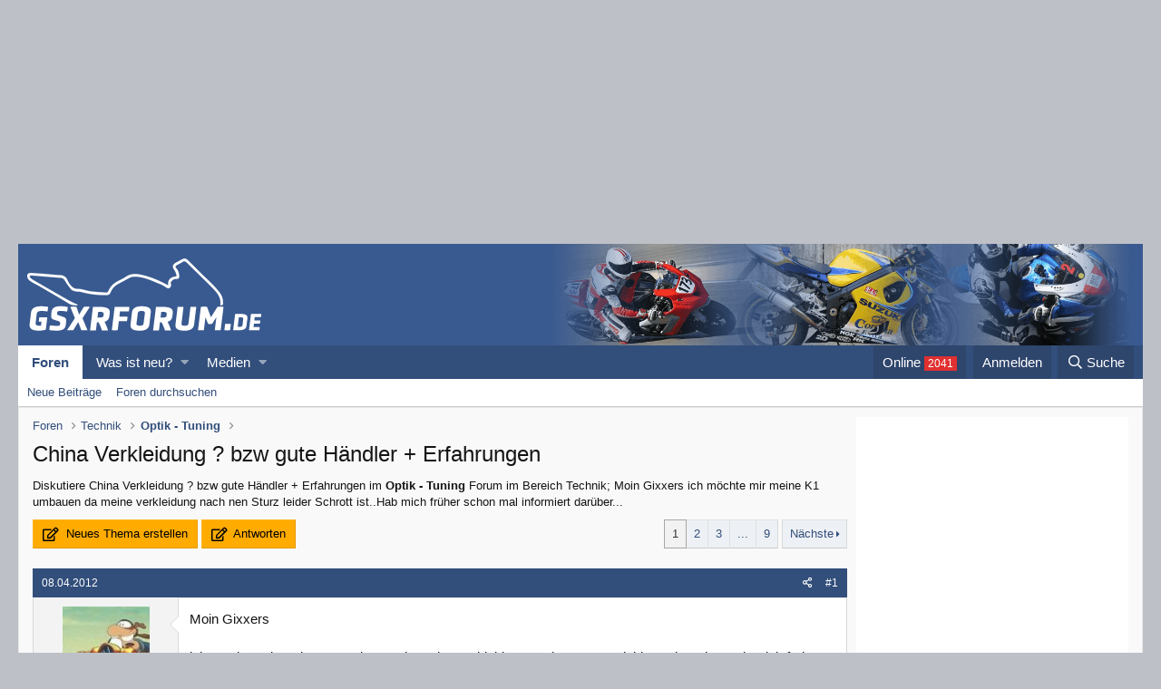

--- FILE ---
content_type: text/html; charset=utf-8
request_url: https://www.gsxrforum.de/threads/china-verkleidung-bzw-gute-haendler-erfahrungen.39308/
body_size: 19662
content:
<!DOCTYPE html>
<html id="XF" lang="de-DE" dir="LTR"
	data-app="public"
	data-template="thread_view"
	data-container-key="node-77"
	data-content-key="thread-39308"
	data-logged-in="false"
	data-cookie-prefix="xf_"
	data-csrf="1769171074,873051d7e4b2867a4097745abf57e1eb"
	class="has-no-js template-thread_view"
	>
<head>
	<meta charset="utf-8" />
	<meta http-equiv="X-UA-Compatible" content="IE=Edge" />
	<meta name="viewport" content="width=device-width, initial-scale=1, viewport-fit=cover">

	
	
	

	
<title>China Verkleidung ? bzw gute Händler + Erfahrungen </title>


	
		
		<meta name="description" content="Moin Gixxers

ich möchte mir meine K1 umbauen da meine verkleidung nach nen Sturz leider Schrott ist..Hab mich früher schon mal informiert darüber und jetzt..." />
		<meta property="og:description" content="Moin Gixxers

ich möchte mir meine K1 umbauen da meine verkleidung nach nen Sturz leider Schrott ist..Hab mich früher schon mal informiert darüber und jetzt wollte ich fragen ob jemand mit ner k1 oder ähnliches baujahr ne China Verkleidung drauf hat.. Wie ich mitbekommen habe sind einige..." />
		<meta property="twitter:description" content="Moin Gixxers

ich möchte mir meine K1 umbauen da meine verkleidung nach nen Sturz leider Schrott ist..Hab mich früher schon mal informiert darüber und jetzt wollte ich fragen ob jemand mit ner k1..." />
	
	
		<meta property="og:url" content="https://www.gsxrforum.de/threads/china-verkleidung-bzw-gute-haendler-erfahrungen.39308/" />
	
		<link rel="canonical" href="https://www.gsxrforum.de/threads/china-verkleidung-bzw-gute-haendler-erfahrungen.39308/" />
	
		<link rel="next" href="/threads/china-verkleidung-bzw-gute-haendler-erfahrungen.39308/page-2" />
	

	
		
	
	
	<meta property="og:site_name" content="GSX-R Supersportler Forum" />


	
	
		
	
	
	<meta property="og:type" content="website" />


	
	
		
	
	
	
		<meta property="og:title" content="China Verkleidung ? bzw gute Händler + Erfahrungen" />
		<meta property="twitter:title" content="China Verkleidung ? bzw gute Händler + Erfahrungen" />
	


	
	
	
	

	
		<meta name="theme-color" content="#395a90" />
	

	
	

	


	<link rel="preload" href="/styles/fonts/fa/fa-regular-400.woff2?_v=5.12.1" as="font" type="font/woff2" crossorigin="anonymous" />


	<link rel="preload" href="/styles/fonts/fa/fa-solid-900.woff2?_v=5.12.1" as="font" type="font/woff2" crossorigin="anonymous" />


<link rel="preload" href="/styles/fonts/fa/fa-brands-400.woff2?_v=5.12.1" as="font" type="font/woff2" crossorigin="anonymous" />

	<link rel="stylesheet" href="/css.php?css=public%3Anormalize.css%2Cpublic%3Acore.less%2Cpublic%3Aapp.less&amp;s=3&amp;l=2&amp;d=1763424327&amp;k=20d773b441cce6a056ee467bb4e3f1c8eb439d8a" />

	<link rel="stylesheet" href="/css.php?css=public%3Aandy_similarthreads.less%2Cpublic%3Abb_code.less%2Cpublic%3Alightbox.less%2Cpublic%3Amessage.less%2Cpublic%3Aoc24_extra.less%2Cpublic%3Aoc24_guest.less%2Cpublic%3Aextra.less&amp;s=3&amp;l=2&amp;d=1763424327&amp;k=a4607bc4f434291fc0c2f4eba5207671cafd058a" />

	
		<script src="/js/xf/preamble.min.js?_v=8b87efe0"></script>
	


	
		<link rel="icon" type="image/png" href="https://www.gsxrforum.de/favicon.ico" sizes="32x32" />
	
	
	
<link href="https://fonts.googleapis.com/css?family=Open+Sans:300,400,700" rel="stylesheet">




			
			
			
	
				
				<script async src="//pagead2.googlesyndication.com/pagead/js/adsbygoogle.js" type="text/plain" class="cmplazyload" data-cmp-vendor="s1" defer></script>

			
			
			

			
			
			
	
				
				<script type="text/javascript" data-cmp-ab="1" src="https://cdn.consentmanager.net/delivery/autoblocking/19d43e6741030.js" data-cmp-host="a.delivery.consentmanager.net" data-cmp-cdn="cdn.consentmanager.net" data-cmp-codesrc="0"></script>

			
			
			

			
			
			
			
	
				
				<script class="cmplazyload" data-cmp-vendor="s1">var uuSymplr,allCookiesSymplr=document.cookie.split(";").map((e=>e.split("="))).reduce(((e,[i,o])=>({...e,[i.trim()]:decodeURIComponent(o)})),{});function createCookieSymplr(e,i){var o=e;if(void 0===(uuSymplr=allCookiesSymplr.uniqueUser)){let e=(Date.now()+window.navigator.userAgent+websiteSymplr).toString();uuSymplr=sha256(e),document.cookie=`uniqueUser=${uuSymplr};max-age=31536000;path=/;SameSite=Strict; Secure`}if(o){var u=allCookiesSymplr.uniqueUserLi;void 0===u&&(u=sha256(i),document.cookie=`uniqueUserLi=${u};max-age=31536000;path=/;SameSite=Strict; Secure`),uuSymplr=u}else document.cookie="uniqueUserLi=; max-age=0"}</script>
				<script class="cmplazyload" data-cmp-vendor="s1" defer src="https://cdns.symplr.de/gsxrforum.de/gsxrforum.js"></script>

			
			
			
			

			
			
			
			
			
			
			


</head>
<body data-template="thread_view">

<div class="p-pageWrapper" id="top">




	<div id="oc24-div">
		<div id="oc24-div-inner">
			
				<div id="oc24-outside-top">
					
						

			
			
			
			
	
				
				<div id='GSXR_D_LEADER_TOP'>
				<div id="gsxrforum.de_lb"></div>
				</div>

			
			
			
			

			
			
			
			
			
			
			


					
				</div>
			
			
				<div id="oc24-outside-right" data-xf-init="ad-scroll-right">
					
						

			
			
			
			
	
				<script>var oc24_outsideRightTag = "\n\t\t\t\t<div id='GSXR_D_SKY'>\n\t\t\t\t<div id=\"gsxrforum.de_sky_1\"><\/div>\n\t\t\t\t<\/div>\n"; </script>
			
			
			
			


					
				</div>
			
			
				<div id="oc24-outside-left" data-xf-init="ad-scroll-left">
					
						

			
			
			
			
	
				<script>var oc24_outsideLeftTag = "\n\t\t\t\t<div id='GSXR_D_SKY2'>\n\t\t\t\t<div id=\"gsxrforum.de_sky_2\"><\/div>\n\t\t\t\t<\/div>\n"; </script><script>var lazy_oc24_outsideLeftTag = true;</script>
			
			
			
			


					
				</div>
			
		</div>
		
		
	</div>

<header class="p-header" id="header">
	<div class="p-header-inner">
		<div class="p-header-content">

			<div class="p-header-logo p-header-logo--image">
				<a href="/">
					<img src="/styles/gsxrforum/xenforo/logo.png"
						alt="GSX-R Supersportler Forum"
						srcset="/styles/gsxrforum/xenforo/logo2x.png 2x" />
				</a>
			</div>

			

		</div>
	</div>
</header>





	<div class="p-navSticky p-navSticky--primary" data-xf-init="sticky-header">
		
	<nav class="p-nav">
		<div class="p-nav-inner">
			<a class="p-nav-menuTrigger" data-xf-click="off-canvas" data-menu=".js-headerOffCanvasMenu" role="button" tabindex="0">
				<i aria-hidden="true"></i>
				<span class="p-nav-menuText">Menü</span>
			</a>

			<div class="p-nav-smallLogo">
				<a href="/">
					<img src="/styles/gsxrforum/xenforo/logo.png"
						alt="GSX-R Supersportler Forum"
					 />
				</a>
			</div>

			<div class="p-nav-scroller hScroller" data-xf-init="h-scroller" data-auto-scroll=".p-navEl.is-selected">
				<div class="hScroller-scroll">
					<ul class="p-nav-list js-offCanvasNavSource">
					
						<li>
							
	<div class="p-navEl is-selected" data-has-children="true">
		

			
	
	<a href="/"
		class="p-navEl-link p-navEl-link--splitMenu "
		
		
		data-nav-id="forums">Foren</a>


			<a data-xf-key="1"
				data-xf-click="menu"
				data-menu-pos-ref="< .p-navEl"
				class="p-navEl-splitTrigger"
				role="button"
				tabindex="0"
				aria-label="Toggle erweitert"
				aria-expanded="false"
				aria-haspopup="true"></a>

		
		
			<div class="menu menu--structural" data-menu="menu" aria-hidden="true">
				<div class="menu-content">
					
						
	
	
	<a href="/whats-new/posts/"
		class="menu-linkRow u-indentDepth0 js-offCanvasCopy "
		
		
		data-nav-id="newPosts">Neue Beiträge</a>

	

					
						
	
	
	<a href="/search/?type=post"
		class="menu-linkRow u-indentDepth0 js-offCanvasCopy "
		
		
		data-nav-id="searchForums">Foren durchsuchen</a>

	

					
				</div>
			</div>
		
	</div>

						</li>
					
						<li>
							
	<div class="p-navEl " data-has-children="true">
		

			
	
	<a href="/whats-new/"
		class="p-navEl-link p-navEl-link--splitMenu "
		
		
		data-nav-id="whatsNew">Was ist neu?</a>


			<a data-xf-key="2"
				data-xf-click="menu"
				data-menu-pos-ref="< .p-navEl"
				class="p-navEl-splitTrigger"
				role="button"
				tabindex="0"
				aria-label="Toggle erweitert"
				aria-expanded="false"
				aria-haspopup="true"></a>

		
		
			<div class="menu menu--structural" data-menu="menu" aria-hidden="true">
				<div class="menu-content">
					
						
	
	
	<a href="/whats-new/posts/"
		class="menu-linkRow u-indentDepth0 js-offCanvasCopy "
		 rel="nofollow"
		
		data-nav-id="whatsNewPosts">Neue Beiträge</a>

	

					
						
	
	
	<a href="/whats-new/media/"
		class="menu-linkRow u-indentDepth0 js-offCanvasCopy "
		 rel="nofollow"
		
		data-nav-id="xfmgWhatsNewNewMedia">Neue Medien</a>

	

					
						
	
	
	<a href="/whats-new/media-comments/"
		class="menu-linkRow u-indentDepth0 js-offCanvasCopy "
		 rel="nofollow"
		
		data-nav-id="xfmgWhatsNewMediaComments">Kommentare Medien</a>

	

					
						
	
	
	<a href="/whats-new/latest-activity"
		class="menu-linkRow u-indentDepth0 js-offCanvasCopy "
		 rel="nofollow"
		
		data-nav-id="latestActivity">Letzte Aktivität</a>

	

					
				</div>
			</div>
		
	</div>

						</li>
					
						<li>
							
	<div class="p-navEl " data-has-children="true">
		

			
	
	<a href="/media/"
		class="p-navEl-link p-navEl-link--splitMenu "
		
		
		data-nav-id="xfmg">Medien</a>


			<a data-xf-key="3"
				data-xf-click="menu"
				data-menu-pos-ref="< .p-navEl"
				class="p-navEl-splitTrigger"
				role="button"
				tabindex="0"
				aria-label="Toggle erweitert"
				aria-expanded="false"
				aria-haspopup="true"></a>

		
		
			<div class="menu menu--structural" data-menu="menu" aria-hidden="true">
				<div class="menu-content">
					
						
	
	
	<a href="/whats-new/media/"
		class="menu-linkRow u-indentDepth0 js-offCanvasCopy "
		 rel="nofollow"
		
		data-nav-id="xfmgNewMedia">Neue Medien</a>

	

					
						
	
	
	<a href="/whats-new/media-comments/"
		class="menu-linkRow u-indentDepth0 js-offCanvasCopy "
		 rel="nofollow"
		
		data-nav-id="xfmgNewComments">Neue Kommentare</a>

	

					
						
	
	
	<a href="/search/?type=xfmg_media"
		class="menu-linkRow u-indentDepth0 js-offCanvasCopy "
		
		
		data-nav-id="xfmgSearchMedia">Medien suchen</a>

	

					
				</div>
			</div>
		
	</div>

						</li>
					
					</ul>
				</div>
			</div>

			<div class="p-nav-opposite">

<div class="p-navgroup p-online" style="margin-right: .5em;">
	<a href="/online/" class="p-navgroup-link" rel="nofollow"><span class="badgeContainer badgeContainer--visible badgeContainer--highlighted" data-badge="2041">Online </span></a>
</div>

				<div class="p-navgroup p-account p-navgroup--guest">
					
						<a href="/login/" class="p-navgroup-link p-navgroup-link--textual p-navgroup-link--logIn"
							data-xf-click="overlay" data-follow-redirects="on">
							<span class="p-navgroup-linkText">Anmelden</span>
						</a>
						
					
				</div>

				<div class="p-navgroup p-discovery">
					<a href="/whats-new/"
						class="p-navgroup-link p-navgroup-link--iconic p-navgroup-link--whatsnew"
						aria-label="Was ist neu?"
						title="Was ist neu?">
						<i aria-hidden="true"></i>
						<span class="p-navgroup-linkText">Was ist neu?</span>
					</a>

					
						<a href="/search/"
							class="p-navgroup-link p-navgroup-link--iconic p-navgroup-link--search"
							data-xf-click="menu"
							data-xf-key="/"
							aria-label="Suche"
							aria-expanded="false"
							aria-haspopup="true"
							title="Suche">
							<i aria-hidden="true"></i>
							<span class="p-navgroup-linkText">Suche</span>
						</a>
						<div class="menu menu--structural menu--wide" data-menu="menu" aria-hidden="true">
							<form action="/search/search" method="post"
								class="menu-content"
								data-xf-init="quick-search">

								<h3 class="menu-header">Suche</h3>
								
								<div class="menu-row">
									
										<div class="inputGroup inputGroup--joined">
											<input type="text" class="input" name="keywords" placeholder="Suche..." aria-label="Suche" data-menu-autofocus="true" />
											
			<select name="constraints" class="js-quickSearch-constraint input" aria-label="Suchen in">
				<option value="">Überall</option>
<option value="{&quot;search_type&quot;:&quot;post&quot;}">Themen</option>
<option value="{&quot;search_type&quot;:&quot;post&quot;,&quot;c&quot;:{&quot;nodes&quot;:[77],&quot;child_nodes&quot;:1}}">Dieses Forum</option>
<option value="{&quot;search_type&quot;:&quot;post&quot;,&quot;c&quot;:{&quot;thread&quot;:39308}}">Dieses Thema</option>

			</select>
		
										</div>
									
								</div>

								
								<div class="menu-row">
									<label class="iconic"><input type="checkbox"  name="c[title_only]" value="1" /><i aria-hidden="true"></i><span class="iconic-label">Nur Titel durchsuchen</span></label>

								</div>
								
								<div class="menu-row">
									<div class="inputGroup">
										<span class="inputGroup-text" id="ctrl_search_menu_by_member">Von:</span>
										<input type="text" class="input" name="c[users]" data-xf-init="auto-complete" placeholder="Mitglied" aria-labelledby="ctrl_search_menu_by_member" />
									</div>
								</div>
								<div class="menu-footer">
									<span class="menu-footer-controls">
										<button type="submit" class="button--primary button button--icon button--icon--search"><span class="button-text">Suche</span></button>
										<a href="/search/" class="button"><span class="button-text">Erweiterte Suche...</span></a>
									</span>
								</div>

								<input type="hidden" name="_xfToken" value="1769171074,873051d7e4b2867a4097745abf57e1eb" />
							</form>
						</div>
					
				</div>
			</div>
		</div>
	</nav>

	</div>
	
	
		<div class="p-sectionLinks">
			<div class="p-sectionLinks-inner hScroller" data-xf-init="h-scroller">
				<div class="hScroller-scroll">
					<ul class="p-sectionLinks-list">
					
						<li>
							
	<div class="p-navEl " >
		

			
	
	<a href="/whats-new/posts/"
		class="p-navEl-link "
		
		data-xf-key="alt+1"
		data-nav-id="newPosts">Neue Beiträge</a>


			

		
		
	</div>

						</li>
					
						<li>
							
	<div class="p-navEl " >
		

			
	
	<a href="/search/?type=post"
		class="p-navEl-link "
		
		data-xf-key="alt+2"
		data-nav-id="searchForums">Foren durchsuchen</a>


			

		
		
	</div>

						</li>
					
					</ul>
				</div>
			</div>
		</div>
	



<div class="offCanvasMenu offCanvasMenu--nav js-headerOffCanvasMenu" data-menu="menu" aria-hidden="true" data-ocm-builder="navigation">
	<div class="offCanvasMenu-backdrop" data-menu-close="true"></div>
	<div class="offCanvasMenu-content">
		<div class="offCanvasMenu-header">
			Menü
			<a class="offCanvasMenu-closer" data-menu-close="true" role="button" tabindex="0" aria-label="Schließen"></a>
		</div>
		
			<div class="p-offCanvasRegisterLink">
				<div class="offCanvasMenu-linkHolder">
					<a href="/login/" class="offCanvasMenu-link" data-xf-click="overlay" data-menu-close="true">
						Anmelden
					</a>
				</div>
				<hr class="offCanvasMenu-separator" />
				
			</div>
		
		<div class="js-offCanvasNavTarget"></div>
	</div>
</div>

<div class="p-body">
	<div class="p-body-inner">
		<!--XF:EXTRA_OUTPUT-->

		

		

		
		

		

		
	<noscript><div class="blockMessage blockMessage--important blockMessage--iconic u-noJsOnly">JavaScript ist deaktiviert. Für eine bessere Darstellung aktiviere bitte JavaScript in deinem Browser, bevor du fortfährst.</div></noscript>

		
	<!--[if lt IE 9]><div class="blockMessage blockMessage&#45;&#45;important blockMessage&#45;&#45;iconic">Du verwendest einen veralteten Browser. Es ist möglich, dass diese oder andere Websites nicht korrekt angezeigt werden.<br />Du solltest ein Upgrade durchführen oder ein <a href="https://www.google.com/chrome/browser/" target="_blank">alternativer Browser</a> verwenden.</div><![endif]-->


		
<div class="p-body-main p-body-main--withSidebar ">
			

			<div class="p-body-content">

	
		<ul class="p-breadcrumbs "
			itemscope itemtype="https://schema.org/BreadcrumbList">
		
			

			
			

			
				
				
	<li itemprop="itemListElement" itemscope itemtype="https://schema.org/ListItem">
		<a href="/" itemprop="item">
			<span itemprop="name">Foren</span>
		</a>
		<meta itemprop="position" content="1" />
	</li>

			
			
				
				
	<li itemprop="itemListElement" itemscope itemtype="https://schema.org/ListItem">
		<a href="/#technik.57" itemprop="item">
			<span itemprop="name">Technik</span>
		</a>
		<meta itemprop="position" content="2" />
	</li>

			
				
				
	<li itemprop="itemListElement" itemscope itemtype="https://schema.org/ListItem">
		<a href="/forums/optik-tuning.77/" itemprop="item">
			<span itemprop="name">Optik - Tuning</span>
		</a>
		<meta itemprop="position" content="3" />
	</li>

			

		
		</ul>
	


			<div class="p-body-header">
			
				
					<div class="p-title ">
					
						
							<h1 class="p-title-value">China Verkleidung ? bzw gute Händler + Erfahrungen</h1>
						
						
					
					</div>
				

				
					

				
			
			</div>
		

		

				
				<div class="p-body-pageContent">

	<div class="oc24-snippet contentRow-snippet">
		Diskutiere <em>China Verkleidung ? bzw gute Händler + Erfahrungen</em>  im <b>Optik - Tuning</b> Forum im Bereich Technik; Moin Gixxers

ich möchte mir meine K1 umbauen da meine verkleidung nach nen Sturz leider Schrott ist..Hab mich früher schon mal informiert darüber...
	</div>









	
	
	
		
	
	
	


	
	
	
		
	
	
	


	
	
		
	
	
	


	
	









	

	
		
	







	
		
		
	






<div class="block block--messages" data-xf-init="" data-type="post" data-href="/inline-mod/">

	
	


	
	<div class="block-outer">
	
		<div class="oc24-pageAction">
			<a href="/forums/optik-tuning.77/post-thread" class="button--cta button button--icon button--icon--write" rel="nofollow"><span class="button-text">
				Neues Thema erstellen
			</span></a>

			<a href="/threads/china-verkleidung-bzw-gute-haendler-erfahrungen.39308/reply" class="button--cta button button--icon button--icon--write" rel="nofollow"><span class="button-text">
				Antworten
			</span></a>
		</div>
	

<div class="block-outer-main"><nav class="pageNavWrapper pageNavWrapper--mixed ">



<div class="pageNav  pageNav--skipEnd">
	

	<ul class="pageNav-main">
		

	
		<li class="pageNav-page pageNav-page--current "><a href="/threads/china-verkleidung-bzw-gute-haendler-erfahrungen.39308/">1</a></li>
	


		

		
			

	
		<li class="pageNav-page pageNav-page--later"><a href="/threads/china-verkleidung-bzw-gute-haendler-erfahrungen.39308/page-2">2</a></li>
	

		
			

	
		<li class="pageNav-page pageNav-page--later"><a href="/threads/china-verkleidung-bzw-gute-haendler-erfahrungen.39308/page-3">3</a></li>
	

		

		
			
				<li class="pageNav-page pageNav-page--skip pageNav-page--skipEnd">
					<a data-xf-init="tooltip" title="Wechsle zu Seite"
						data-xf-click="menu"
						role="button" tabindex="0" aria-expanded="false" aria-haspopup="true">...</a>
					

	<div class="menu menu--pageJump" data-menu="menu" aria-hidden="true">
		<div class="menu-content">
			<h4 class="menu-header">Wechsle zu Seite</h4>
			<div class="menu-row" data-xf-init="page-jump" data-page-url="/threads/china-verkleidung-bzw-gute-haendler-erfahrungen.39308/page-%page%">
				<div class="inputGroup inputGroup--numbers">
					<div class="inputGroup inputGroup--numbers inputNumber" data-xf-init="number-box"><input type="number" pattern="\d*" class="input input--number js-numberBoxTextInput input input--numberNarrow js-pageJumpPage" value="4"  min="1" max="9" step="1" required="required" data-menu-autofocus="true" /></div>
					<span class="inputGroup-text"><button type="button" class="js-pageJumpGo button"><span class="button-text">Weiter</span></button></span>
				</div>
			</div>
		</div>
	</div>

				</li>
			
		

		

	
		<li class="pageNav-page "><a href="/threads/china-verkleidung-bzw-gute-haendler-erfahrungen.39308/page-9">9</a></li>
	

	</ul>

	
		<a href="/threads/china-verkleidung-bzw-gute-haendler-erfahrungen.39308/page-2" class="pageNav-jump pageNav-jump--next">Nächste</a>
	
</div>

<div class="pageNavSimple">
	

	<a class="pageNavSimple-el pageNavSimple-el--current"
		data-xf-init="tooltip" title="Wechsle zu Seite"
		data-xf-click="menu" role="button" tabindex="0" aria-expanded="false" aria-haspopup="true">
		1 von 9
	</a>
	

	<div class="menu menu--pageJump" data-menu="menu" aria-hidden="true">
		<div class="menu-content">
			<h4 class="menu-header">Wechsle zu Seite</h4>
			<div class="menu-row" data-xf-init="page-jump" data-page-url="/threads/china-verkleidung-bzw-gute-haendler-erfahrungen.39308/page-%page%">
				<div class="inputGroup inputGroup--numbers">
					<div class="inputGroup inputGroup--numbers inputNumber" data-xf-init="number-box"><input type="number" pattern="\d*" class="input input--number js-numberBoxTextInput input input--numberNarrow js-pageJumpPage" value="1"  min="1" max="9" step="1" required="required" data-menu-autofocus="true" /></div>
					<span class="inputGroup-text"><button type="button" class="js-pageJumpGo button"><span class="button-text">Weiter</span></button></span>
				</div>
			</div>
		</div>
	</div>


	
		<a href="/threads/china-verkleidung-bzw-gute-haendler-erfahrungen.39308/page-2" class="pageNavSimple-el pageNavSimple-el--next">
			Nächste <i aria-hidden="true"></i>
		</a>
		<a href="/threads/china-verkleidung-bzw-gute-haendler-erfahrungen.39308/page-9"
			class="pageNavSimple-el pageNavSimple-el--last"
			data-xf-init="tooltip" title="Letzte">
			<i aria-hidden="true"></i> <span class="u-srOnly">Letzte</span>
		</a>
	
</div>

</nav>



</div></div>

	<div class="block-outer js-threadStatusField"></div>

	<div class="block-container lbContainer"
		data-xf-init="lightbox select-to-quote"
		data-message-selector=".js-post"
		data-lb-id="thread-39308"
		data-lb-universal="0">

		<div class="block-body js-replyNewMessageContainer">
			
				
					
	
	
	<article class="message message--post js-post js-inlineModContainer  "
		data-author="Gixxxxer750"
		data-content="post-496817"
		id="js-post-496817"><header class="message-attribution message-attribution--split">
						<div class="message-attribution-main">
							<a href="/threads/china-verkleidung-bzw-gute-haendler-erfahrungen.39308/post-496817" class="u-concealed"
								rel="nofollow">
								<time  class="u-dt" dir="auto" datetime="2012-04-08T19:28:31+0200" data-time="1333906111" data-date-string="08.04.2012" data-time-string="19:28" title="08.04.2012 um 19:28">08.04.2012</time>
							</a>
						</div>

						<ul class="message-attribution-opposite message-attribution-opposite--list">
							
							<li>
								<a href="/threads/china-verkleidung-bzw-gute-haendler-erfahrungen.39308/post-496817"
									data-xf-init="share-tooltip" data-href="/posts/496817/share"
									rel="nofollow">
									<i class="fa--xf far fa-share-alt" aria-hidden="true"></i>
								</a>
							</li>
							
							
								<li>
									<a href="/threads/china-verkleidung-bzw-gute-haendler-erfahrungen.39308/post-496817" rel="nofollow">
										#1
									</a>
								</li>
							
						</ul>
					</header>

		<span class="u-anchorTarget" id="post-496817"></span>

		<div class="message-inner">
			<div class="message-cell message-cell--user">
				

	<section itemscope itemtype="https://schema.org/Person" class="message-user">
		<div class="message-avatar ">
			<div class="message-avatar-wrapper">
				<span class="avatar avatar--m  " ><img src="/data/avatars/m/9/9190.jpg?1630660517"  alt="Gixxxxer750" class="avatar-u9190-m" itemprop="image" /> </span>
				
			</div>
		</div>
		<div class="message-userDetails">
			<h4 class="message-name"><span class="username " dir="auto"  itemprop="name">Gixxxxer750</span></h4>
			<h5 class="userTitle message-userTitle" dir="auto" itemprop="jobTitle">Gixxer</h5>
			
	<div class="oc24-threadStarter">Themenstarter</div>


		</div>
		
			
			
				<div class="message-userExtras ">
				
					
						<dl class="pairs pairs--justified">
							<dt>Dabei seit</dt>
							<dd>05.11.2011</dd>
						</dl>
					
					
						<dl class="pairs pairs--justified">
							<dt>Beiträge</dt>
							<dd>217</dd>
						</dl>
					
					
					
					
					
						<dl class="pairs pairs--justified">
							<dt>Ort</dt>
							<dd>
								
									<a href="/misc/location-info?location=Passau" rel="nofollow noreferrer" target="_blank" class="u-concealed">Passau</a>
								
							</dd>
						</dl>
					
					
					
						

	
		
			<dl class="pairs pairs--justified custom_fields">
				<dt>Motorrad</dt>
				<dd>
					
	
		
			GSXR 750 K1
		
	

				</dd>
			</dl>
		
	

						
					
				
				</div>
			
		
		<span class="message-userArrow"></span>
	</section>


			</div>
			<div class="message-cell message-cell--main">
				<div class="message-main js-quickEditTarget">

					

					<div class="message-content js-messageContent">

						
						
						

						<div class="message-userContent lbContainer js-lbContainer "
							data-lb-id="post-496817"
							data-lb-caption-desc="Gixxxxer750 &middot; 08.04.2012 um 19:28">

							
								

	

							

							<article class="message-body js-selectToQuote">
								

	



	






								<div class="bbWrapper">Moin Gixxers<br />
<br />
ich möchte mir meine K1 umbauen da meine verkleidung nach nen Sturz leider Schrott ist..Hab mich früher schon mal informiert darüber und jetzt wollte ich fragen ob jemand mit ner k1 oder ähnliches baujahr ne China Verkleidung drauf hat.. Wie ich mitbekommen habe sind einige ziemlich zufrieden damit.. könntet ihr mir sagen bei welchen händler ich mich verlassen kann und wie die Erfahrungswerte sind..<br />
<br />
MFG</div>
								<div class="js-selectToQuoteEnd">&nbsp;</div>
								


			
			
			
			
			
			
			



							</article>

							
								

	

							

							
						</div>

						

						
	





					</div>

					<footer class="message-footer">
						

						<div class="reactionsBar js-reactionsList ">
							
						</div>

						<div class="js-historyTarget message-historyTarget toggleTarget" data-href="trigger-href"></div>
					</footer>
				</div>
			</div>
			
		</div>
	</article>

	
	
	



	




			
			
			
			

								
                                
                                
                                
                                
                                <article class="message message--post">
                                    <header class="message-attribution">
                                        <div class="message-attribution-opposite">
                                            <a href="" class="u-concealed" rel="nofollow">#</a>
                                        </div>
                                    </header>
                                    <div class="message-inner">
                                        <div class="message-cell message-cell--user">
                                            <section class="message-user">
                                                    
                                                <div class="message-userDetails">
                                                    <h4 class="message-name"><a href="" class="username " dir="auto" itemprop="name" >Anzeige</a></h4>
                                                </div>

                                                <span class="message-userArrow"></span>
                                            </section>
                                        </div>
                                        <div class="message-cell message-cell--main">
                                            <div class="message-main">
                                                <div class="message-content">
                                                    <div class="message-userContent">
                                                        <article class="message-body">
                                                            
	
				
				Schau mal hier: <a rel="nofollow" style="text-decoration:underline;" href="https://www.amazon.de/s/ref=nb_sb_noss_1?__mk_de_DE=ÅMÅŽÕÑ&url=search-alias%3Daps&field-keywords=China+Verkleidung+%3F+bzw+gute+Haendler+%2B+Erfahrungen&tag=gsxrforum-21" partner="amazon" target="_blank" ><b>China Verkleidung ? bzw gute Händler + Erfahrungen</b></a>. Dort wird jeder fündig.
				<br /><br />
<div id="postNotice"></div>
														</article>
                                                    </div>
                                                </div>
                                            </div>
                                        </div>
                                    </div>
                                </article>

			
			
			
			





				
			
				
					
	
	
	<article class="message message--post js-post js-inlineModContainer  "
		data-author="AdrenalinGier"
		data-content="post-496821"
		id="js-post-496821"><header class="message-attribution message-attribution--split">
						<div class="message-attribution-main">
							<a href="/threads/china-verkleidung-bzw-gute-haendler-erfahrungen.39308/post-496821" class="u-concealed"
								rel="nofollow">
								<time  class="u-dt" dir="auto" datetime="2012-04-08T19:33:26+0200" data-time="1333906406" data-date-string="08.04.2012" data-time-string="19:33" title="08.04.2012 um 19:33">08.04.2012</time>
							</a>
						</div>

						<ul class="message-attribution-opposite message-attribution-opposite--list">
							
							<li>
								<a href="/threads/china-verkleidung-bzw-gute-haendler-erfahrungen.39308/post-496821"
									data-xf-init="share-tooltip" data-href="/posts/496821/share"
									rel="nofollow">
									<i class="fa--xf far fa-share-alt" aria-hidden="true"></i>
								</a>
							</li>
							
							
								<li>
									<a href="/threads/china-verkleidung-bzw-gute-haendler-erfahrungen.39308/post-496821" rel="nofollow">
										#2
									</a>
								</li>
							
						</ul>
					</header>

		<span class="u-anchorTarget" id="post-496821"></span>

		<div class="message-inner">
			<div class="message-cell message-cell--user">
				

	<section itemscope itemtype="https://schema.org/Person" class="message-user">
		<div class="message-avatar ">
			<div class="message-avatar-wrapper">
				<span class="avatar avatar--m  " ><img src="/data/avatars/m/8/8455.jpg?1630660517"  alt="AdrenalinGier" class="avatar-u8455-m" itemprop="image" /> </span>
				
			</div>
		</div>
		<div class="message-userDetails">
			<h4 class="message-name"><span class="username " dir="auto"  itemprop="name">AdrenalinGier</span></h4>
			<h5 class="userTitle message-userTitle" dir="auto" itemprop="jobTitle">Gixxer</h5>
			

		</div>
		
			
			
				<div class="message-userExtras ">
				
					
						<dl class="pairs pairs--justified">
							<dt>Dabei seit</dt>
							<dd>09.07.2011</dd>
						</dl>
					
					
						<dl class="pairs pairs--justified">
							<dt>Beiträge</dt>
							<dd>137</dd>
						</dl>
					
					
					
					
					
						<dl class="pairs pairs--justified">
							<dt>Ort</dt>
							<dd>
								
									<a href="/misc/location-info?location=Neukirchen-Vluyn%2C+Germany" rel="nofollow noreferrer" target="_blank" class="u-concealed">Neukirchen-Vluyn, Germany</a>
								
							</dd>
						</dl>
					
					
					
						

	
		
			<dl class="pairs pairs--justified custom_fields">
				<dt>Motorrad</dt>
				<dd>
					
	
		
			GSX-R 600 K7
		
	

				</dd>
			</dl>
		
	

						
					
				
				</div>
			
		
		<span class="message-userArrow"></span>
	</section>


			</div>
			<div class="message-cell message-cell--main">
				<div class="message-main js-quickEditTarget">

					

					<div class="message-content js-messageContent">

						
						
						

						<div class="message-userContent lbContainer js-lbContainer "
							data-lb-id="post-496821"
							data-lb-caption-desc="AdrenalinGier &middot; 08.04.2012 um 19:33">

							

							<article class="message-body js-selectToQuote">
								

	



	






								<div class="bbWrapper">Meine ist von Heymanspeedmotor und ich bin sehr zufrieden mit der Qualität und dem Preis.<br />
Schau mal in die Galerie</div>
								<div class="js-selectToQuoteEnd">&nbsp;</div>
								


			
			
			
			
			
			
			



							</article>

							

							
						</div>

						

						
	





					</div>

					<footer class="message-footer">
						

						<div class="reactionsBar js-reactionsList ">
							
						</div>

						<div class="js-historyTarget message-historyTarget toggleTarget" data-href="trigger-href"></div>
					</footer>
				</div>
			</div>
			
		</div>
	</article>

	
	
	



	




			
			
			
			
			
			
			





				
			
				
					
	
	
	<article class="message message--post js-post js-inlineModContainer  "
		data-author="Gixxxxer750"
		data-content="post-496830"
		id="js-post-496830"><header class="message-attribution message-attribution--split">
						<div class="message-attribution-main">
							<a href="/threads/china-verkleidung-bzw-gute-haendler-erfahrungen.39308/post-496830" class="u-concealed"
								rel="nofollow">
								<time  class="u-dt" dir="auto" datetime="2012-04-08T20:03:32+0200" data-time="1333908212" data-date-string="08.04.2012" data-time-string="20:03" title="08.04.2012 um 20:03">08.04.2012</time>
							</a>
						</div>

						<ul class="message-attribution-opposite message-attribution-opposite--list">
							
							<li>
								<a href="/threads/china-verkleidung-bzw-gute-haendler-erfahrungen.39308/post-496830"
									data-xf-init="share-tooltip" data-href="/posts/496830/share"
									rel="nofollow">
									<i class="fa--xf far fa-share-alt" aria-hidden="true"></i>
								</a>
							</li>
							
							
								<li>
									<a href="/threads/china-verkleidung-bzw-gute-haendler-erfahrungen.39308/post-496830" rel="nofollow">
										#3
									</a>
								</li>
							
						</ul>
					</header>

		<span class="u-anchorTarget" id="post-496830"></span>

		<div class="message-inner">
			<div class="message-cell message-cell--user">
				

	<section itemscope itemtype="https://schema.org/Person" class="message-user">
		<div class="message-avatar ">
			<div class="message-avatar-wrapper">
				<span class="avatar avatar--m  " ><img src="/data/avatars/m/9/9190.jpg?1630660517"  alt="Gixxxxer750" class="avatar-u9190-m" itemprop="image" /> </span>
				
			</div>
		</div>
		<div class="message-userDetails">
			<h4 class="message-name"><span class="username " dir="auto"  itemprop="name">Gixxxxer750</span></h4>
			<h5 class="userTitle message-userTitle" dir="auto" itemprop="jobTitle">Gixxer</h5>
			
	<div class="oc24-threadStarter">Themenstarter</div>


		</div>
		
			
			
				<div class="message-userExtras ">
				
					
						<dl class="pairs pairs--justified">
							<dt>Dabei seit</dt>
							<dd>05.11.2011</dd>
						</dl>
					
					
						<dl class="pairs pairs--justified">
							<dt>Beiträge</dt>
							<dd>217</dd>
						</dl>
					
					
					
					
					
						<dl class="pairs pairs--justified">
							<dt>Ort</dt>
							<dd>
								
									<a href="/misc/location-info?location=Passau" rel="nofollow noreferrer" target="_blank" class="u-concealed">Passau</a>
								
							</dd>
						</dl>
					
					
					
						

	
		
			<dl class="pairs pairs--justified custom_fields">
				<dt>Motorrad</dt>
				<dd>
					
	
		
			GSXR 750 K1
		
	

				</dd>
			</dl>
		
	

						
					
				
				</div>
			
		
		<span class="message-userArrow"></span>
	</section>


			</div>
			<div class="message-cell message-cell--main">
				<div class="message-main js-quickEditTarget">

					

					<div class="message-content js-messageContent">

						
						
						

						<div class="message-userContent lbContainer js-lbContainer "
							data-lb-id="post-496830"
							data-lb-caption-desc="Gixxxxer750 &middot; 08.04.2012 um 20:03">

							

							<article class="message-body js-selectToQuote">
								

	



	






								<div class="bbWrapper">mhhh den find ich leider nicht mehr ist das schon länger her ?! hast du deine auch von ebay?</div>
								<div class="js-selectToQuoteEnd">&nbsp;</div>
								


			
			
			
			
			
			
			



							</article>

							

							
						</div>

						

						
	





					</div>

					<footer class="message-footer">
						

						<div class="reactionsBar js-reactionsList ">
							
						</div>

						<div class="js-historyTarget message-historyTarget toggleTarget" data-href="trigger-href"></div>
					</footer>
				</div>
			</div>
			
		</div>
	</article>

	
	
	



	




			
			
			
			
			
			
			





				
			
				
					
	
	
	<article class="message message--post js-post js-inlineModContainer  "
		data-author="AdrenalinGier"
		data-content="post-496832"
		id="js-post-496832"><header class="message-attribution message-attribution--split">
						<div class="message-attribution-main">
							<a href="/threads/china-verkleidung-bzw-gute-haendler-erfahrungen.39308/post-496832" class="u-concealed"
								rel="nofollow">
								<time  class="u-dt" dir="auto" datetime="2012-04-08T20:15:13+0200" data-time="1333908913" data-date-string="08.04.2012" data-time-string="20:15" title="08.04.2012 um 20:15">08.04.2012</time>
							</a>
						</div>

						<ul class="message-attribution-opposite message-attribution-opposite--list">
							
							<li>
								<a href="/threads/china-verkleidung-bzw-gute-haendler-erfahrungen.39308/post-496832"
									data-xf-init="share-tooltip" data-href="/posts/496832/share"
									rel="nofollow">
									<i class="fa--xf far fa-share-alt" aria-hidden="true"></i>
								</a>
							</li>
							
							
								<li>
									<a href="/threads/china-verkleidung-bzw-gute-haendler-erfahrungen.39308/post-496832" rel="nofollow">
										#4
									</a>
								</li>
							
						</ul>
					</header>

		<span class="u-anchorTarget" id="post-496832"></span>

		<div class="message-inner">
			<div class="message-cell message-cell--user">
				

	<section itemscope itemtype="https://schema.org/Person" class="message-user">
		<div class="message-avatar ">
			<div class="message-avatar-wrapper">
				<span class="avatar avatar--m  " ><img src="/data/avatars/m/8/8455.jpg?1630660517"  alt="AdrenalinGier" class="avatar-u8455-m" itemprop="image" /> </span>
				
			</div>
		</div>
		<div class="message-userDetails">
			<h4 class="message-name"><span class="username " dir="auto"  itemprop="name">AdrenalinGier</span></h4>
			<h5 class="userTitle message-userTitle" dir="auto" itemprop="jobTitle">Gixxer</h5>
			

		</div>
		
			
			
				<div class="message-userExtras ">
				
					
						<dl class="pairs pairs--justified">
							<dt>Dabei seit</dt>
							<dd>09.07.2011</dd>
						</dl>
					
					
						<dl class="pairs pairs--justified">
							<dt>Beiträge</dt>
							<dd>137</dd>
						</dl>
					
					
					
					
					
						<dl class="pairs pairs--justified">
							<dt>Ort</dt>
							<dd>
								
									<a href="/misc/location-info?location=Neukirchen-Vluyn%2C+Germany" rel="nofollow noreferrer" target="_blank" class="u-concealed">Neukirchen-Vluyn, Germany</a>
								
							</dd>
						</dl>
					
					
					
						

	
		
			<dl class="pairs pairs--justified custom_fields">
				<dt>Motorrad</dt>
				<dd>
					
	
		
			GSX-R 600 K7
		
	

				</dd>
			</dl>
		
	

						
					
				
				</div>
			
		
		<span class="message-userArrow"></span>
	</section>


			</div>
			<div class="message-cell message-cell--main">
				<div class="message-main js-quickEditTarget">

					

					<div class="message-content js-messageContent">

						
						
						

						<div class="message-userContent lbContainer js-lbContainer "
							data-lb-id="post-496832"
							data-lb-caption-desc="AdrenalinGier &middot; 08.04.2012 um 20:15">

							

							<article class="message-body js-selectToQuote">
								

	



	






								<div class="bbWrapper">Nein über meinen Freundlichen.<br />
<a href="http://stores.ebay.de/Hey-Man-Speed-Motor/S-GSXR-750-/_i.html?_fsub=393713017&amp;_sid=389329547&amp;_trksid=p4634.c0.m322&amp;mkcid=1&amp;mkrid=707-53477-19255-0&amp;siteid=77&amp;campid=5338833990&amp;customid=&amp;toolid=10001&amp;mkevt=1"target="_blank"class="link link--external"rel="nofollow noopener">http://stores.ebay.de/Hey-Man-Speed...93713017&amp;_sid=389329547&amp;_trksid=p4634.c0.m322</a><span data-xf-init="tooltip" title="Wenn du auf diesen Link klickst und etwas kaufst, erhalten wir eine Provision."> (Anzeige)</span><br />
Hat aber wohl gerade nicht viel für dein Modell wie ich das so sehe leider.<span style="color: Silver"><br />
<br />
<span style="font-size: 9px"><div style="text-align: center">------------ Dieser Beitrag wurde um 20:15 geschrieben, der vorherige um 20:13. ------------&#8203;</div></span><br />
</span>Kommando zurück, hat seinen Shop falsch aufgebaut.<br />
Hier die richtige Seite <img src="/styles/gsxrforum/xenforo/smilies/wink.gif"  class="smilie" alt=";)" title="Augenzwinkern    ;)" data-shortname=";)" /><br />
<br />
<a href="http://stores.ebay.de/Hey-Man-Speed-Motor/2001-2003-/_i.html?_fsub=393726017&amp;_sid=389329547&amp;_trksid=p4634.c0.m322&amp;mkcid=1&amp;mkrid=707-53477-19255-0&amp;siteid=77&amp;campid=5338833990&amp;customid=&amp;toolid=10001&amp;mkevt=1"target="_blank"class="link link--external"rel="nofollow noopener">http://stores.ebay.de/Hey-Man-Speed...93726017&amp;_sid=389329547&amp;_trksid=p4634.c0.m322</a><span data-xf-init="tooltip" title="Wenn du auf diesen Link klickst und etwas kaufst, erhalten wir eine Provision."> (Anzeige)</span></div>
								<div class="js-selectToQuoteEnd">&nbsp;</div>
								


			
			
			
			
			
			
			



							</article>

							

							
						</div>

						

						
	





					</div>

					<footer class="message-footer">
						

						<div class="reactionsBar js-reactionsList is-active">
							
	
	
		<ul class="reactionSummary">
		
			<li><span class="reaction reaction--small reaction--1" data-reaction-id="1"><i aria-hidden="true"></i><img src="[data-uri]" class="reaction-sprite js-reaction" alt="Gefällt mir" title="Gefällt mir" /></span></li>
		
		</ul>
	


<span class="u-srOnly">Reaktionen:</span>
<a class="reactionsBar-link" href="/posts/496832/reactions" data-xf-click="overlay" data-cache="false"><bdi>Chris89</bdi></a>
						</div>

						<div class="js-historyTarget message-historyTarget toggleTarget" data-href="trigger-href"></div>
					</footer>
				</div>
			</div>
			
		</div>
	</article>

	
	
	



	




			
			
			
			
			
			
			





				
			
				
					
	
	
	<article class="message message--post js-post js-inlineModContainer  "
		data-author="Gixxxxer750"
		data-content="post-496863"
		id="js-post-496863"><header class="message-attribution message-attribution--split">
						<div class="message-attribution-main">
							<a href="/threads/china-verkleidung-bzw-gute-haendler-erfahrungen.39308/post-496863" class="u-concealed"
								rel="nofollow">
								<time  class="u-dt" dir="auto" datetime="2012-04-08T21:55:10+0200" data-time="1333914910" data-date-string="08.04.2012" data-time-string="21:55" title="08.04.2012 um 21:55">08.04.2012</time>
							</a>
						</div>

						<ul class="message-attribution-opposite message-attribution-opposite--list">
							
							<li>
								<a href="/threads/china-verkleidung-bzw-gute-haendler-erfahrungen.39308/post-496863"
									data-xf-init="share-tooltip" data-href="/posts/496863/share"
									rel="nofollow">
									<i class="fa--xf far fa-share-alt" aria-hidden="true"></i>
								</a>
							</li>
							
							
								<li>
									<a href="/threads/china-verkleidung-bzw-gute-haendler-erfahrungen.39308/post-496863" rel="nofollow">
										#5
									</a>
								</li>
							
						</ul>
					</header>

		<span class="u-anchorTarget" id="post-496863"></span>

		<div class="message-inner">
			<div class="message-cell message-cell--user">
				

	<section itemscope itemtype="https://schema.org/Person" class="message-user">
		<div class="message-avatar ">
			<div class="message-avatar-wrapper">
				<span class="avatar avatar--m  " ><img src="/data/avatars/m/9/9190.jpg?1630660517"  alt="Gixxxxer750" class="avatar-u9190-m" itemprop="image" /> </span>
				
			</div>
		</div>
		<div class="message-userDetails">
			<h4 class="message-name"><span class="username " dir="auto"  itemprop="name">Gixxxxer750</span></h4>
			<h5 class="userTitle message-userTitle" dir="auto" itemprop="jobTitle">Gixxer</h5>
			
	<div class="oc24-threadStarter">Themenstarter</div>


		</div>
		
			
			
				<div class="message-userExtras ">
				
					
						<dl class="pairs pairs--justified">
							<dt>Dabei seit</dt>
							<dd>05.11.2011</dd>
						</dl>
					
					
						<dl class="pairs pairs--justified">
							<dt>Beiträge</dt>
							<dd>217</dd>
						</dl>
					
					
					
					
					
						<dl class="pairs pairs--justified">
							<dt>Ort</dt>
							<dd>
								
									<a href="/misc/location-info?location=Passau" rel="nofollow noreferrer" target="_blank" class="u-concealed">Passau</a>
								
							</dd>
						</dl>
					
					
					
						

	
		
			<dl class="pairs pairs--justified custom_fields">
				<dt>Motorrad</dt>
				<dd>
					
	
		
			GSXR 750 K1
		
	

				</dd>
			</dl>
		
	

						
					
				
				</div>
			
		
		<span class="message-userArrow"></span>
	</section>


			</div>
			<div class="message-cell message-cell--main">
				<div class="message-main js-quickEditTarget">

					

					<div class="message-content js-messageContent">

						
						
						

						<div class="message-userContent lbContainer js-lbContainer "
							data-lb-id="post-496863"
							data-lb-caption-desc="Gixxxxer750 &middot; 08.04.2012 um 21:55">

							

							<article class="message-body js-selectToQuote">
								

	



	






								<div class="bbWrapper">das wird ja alles mit Dollar gehandelt.. wie ist es dann mit dem Zoll? Fallen da irgendwelche Gebühren an? Wie macht man das mit den überweisen und wie lange hat man dann Lieferzeit drauf? <br />
Hast du deine dort auch gekauft? <br />
<br />
MFG</div>
								<div class="js-selectToQuoteEnd">&nbsp;</div>
								


			
			
			
			
			
			
			



							</article>

							

							
						</div>

						

						
	





					</div>

					<footer class="message-footer">
						

						<div class="reactionsBar js-reactionsList ">
							
						</div>

						<div class="js-historyTarget message-historyTarget toggleTarget" data-href="trigger-href"></div>
					</footer>
				</div>
			</div>
			
		</div>
	</article>

	
	
	



	




			
			
			
			
			
			
			





				
			
				
					
	
	
	<article class="message message--post js-post js-inlineModContainer  "
		data-author="Keepitreal"
		data-content="post-496870"
		id="js-post-496870"><header class="message-attribution message-attribution--split">
						<div class="message-attribution-main">
							<a href="/threads/china-verkleidung-bzw-gute-haendler-erfahrungen.39308/post-496870" class="u-concealed"
								rel="nofollow">
								<time  class="u-dt" dir="auto" datetime="2012-04-08T22:13:00+0200" data-time="1333915980" data-date-string="08.04.2012" data-time-string="22:13" title="08.04.2012 um 22:13">08.04.2012</time>
							</a>
						</div>

						<ul class="message-attribution-opposite message-attribution-opposite--list">
							
							<li>
								<a href="/threads/china-verkleidung-bzw-gute-haendler-erfahrungen.39308/post-496870"
									data-xf-init="share-tooltip" data-href="/posts/496870/share"
									rel="nofollow">
									<i class="fa--xf far fa-share-alt" aria-hidden="true"></i>
								</a>
							</li>
							
							
								<li>
									<a href="/threads/china-verkleidung-bzw-gute-haendler-erfahrungen.39308/post-496870" rel="nofollow">
										#6
									</a>
								</li>
							
						</ul>
					</header>

		<span class="u-anchorTarget" id="post-496870"></span>

		<div class="message-inner">
			<div class="message-cell message-cell--user">
				

	<section itemscope itemtype="https://schema.org/Person" class="message-user">
		<div class="message-avatar ">
			<div class="message-avatar-wrapper">
				<span class="avatar avatar--m  " ><img src="/data/avatars/m/8/8995.jpg?1630660517"  alt="Keepitreal" class="avatar-u8995-m" itemprop="image" /> </span>
				
			</div>
		</div>
		<div class="message-userDetails">
			<h4 class="message-name"><span class="username " dir="auto"  itemprop="name">Keepitreal</span></h4>
			<h5 class="userTitle message-userTitle" dir="auto" itemprop="jobTitle">Supergixxer</h5>
			

		</div>
		
			
			
				<div class="message-userExtras ">
				
					
						<dl class="pairs pairs--justified">
							<dt>Dabei seit</dt>
							<dd>25.09.2011</dd>
						</dl>
					
					
						<dl class="pairs pairs--justified">
							<dt>Beiträge</dt>
							<dd>531</dd>
						</dl>
					
					
					
					
					
						<dl class="pairs pairs--justified">
							<dt>Ort</dt>
							<dd>
								
									<a href="/misc/location-info?location=N%C3%BCrburgring" rel="nofollow noreferrer" target="_blank" class="u-concealed">Nürburgring</a>
								
							</dd>
						</dl>
					
					
					
						

	
		
			<dl class="pairs pairs--justified custom_fields">
				<dt>Motorrad</dt>
				<dd>
					
	
		
			Kilo L1,ZK3 &amp; YZ450F
		
	

				</dd>
			</dl>
		
	

						
					
				
				</div>
			
		
		<span class="message-userArrow"></span>
	</section>


			</div>
			<div class="message-cell message-cell--main">
				<div class="message-main js-quickEditTarget">

					

					<div class="message-content js-messageContent">

						
						
						

						<div class="message-userContent lbContainer js-lbContainer "
							data-lb-id="post-496870"
							data-lb-caption-desc="Keepitreal &middot; 08.04.2012 um 22:13">

							

							<article class="message-body js-selectToQuote">
								

	



	






								<div class="bbWrapper">Hab mir Freitag eine bestellt. Wäre dann die 2te. Ich hab die Erfahrung gemacht das man sie immer anpassen muss, wenn man sich hierfür jedoch Zeit genommen hat sieht man das nicht. Der lack ist natürlich auch nicht zu vergleichen mit einer originalen Verkleidung, aber was will man für 320€ Euro auch erwarten...</div>
								<div class="js-selectToQuoteEnd">&nbsp;</div>
								


			
			
			
			
			
			
			



							</article>

							

							
						</div>

						

						
	





					</div>

					<footer class="message-footer">
						

						<div class="reactionsBar js-reactionsList ">
							
						</div>

						<div class="js-historyTarget message-historyTarget toggleTarget" data-href="trigger-href"></div>
					</footer>
				</div>
			</div>
			
		</div>
	</article>

	
	
	



	




			
			
			
			
			
			
			





				
			
				
					
	
	
	<article class="message message--post js-post js-inlineModContainer  "
		data-author="b4db0y"
		data-content="post-496879"
		id="js-post-496879"><header class="message-attribution message-attribution--split">
						<div class="message-attribution-main">
							<a href="/threads/china-verkleidung-bzw-gute-haendler-erfahrungen.39308/post-496879" class="u-concealed"
								rel="nofollow">
								<time  class="u-dt" dir="auto" datetime="2012-04-08T22:38:37+0200" data-time="1333917517" data-date-string="08.04.2012" data-time-string="22:38" title="08.04.2012 um 22:38">08.04.2012</time>
							</a>
						</div>

						<ul class="message-attribution-opposite message-attribution-opposite--list">
							
							<li>
								<a href="/threads/china-verkleidung-bzw-gute-haendler-erfahrungen.39308/post-496879"
									data-xf-init="share-tooltip" data-href="/posts/496879/share"
									rel="nofollow">
									<i class="fa--xf far fa-share-alt" aria-hidden="true"></i>
								</a>
							</li>
							
							
								<li>
									<a href="/threads/china-verkleidung-bzw-gute-haendler-erfahrungen.39308/post-496879" rel="nofollow">
										#7
									</a>
								</li>
							
						</ul>
					</header>

		<span class="u-anchorTarget" id="post-496879"></span>

		<div class="message-inner">
			<div class="message-cell message-cell--user">
				

	<section itemscope itemtype="https://schema.org/Person" class="message-user">
		<div class="message-avatar ">
			<div class="message-avatar-wrapper">
				<span class="avatar avatar--m  " ><img src="/data/avatars/m/5/5193.jpg?1630660517"  alt="b4db0y" class="avatar-u5193-m" itemprop="image" /> </span>
				
			</div>
		</div>
		<div class="message-userDetails">
			<h4 class="message-name"><span class="username " dir="auto"  itemprop="name">b4db0y</span></h4>
			<h5 class="userTitle message-userTitle" dir="auto" itemprop="jobTitle">Gixxer</h5>
			

		</div>
		
			
			
				<div class="message-userExtras ">
				
					
						<dl class="pairs pairs--justified">
							<dt>Dabei seit</dt>
							<dd>10.02.2010</dd>
						</dl>
					
					
						<dl class="pairs pairs--justified">
							<dt>Beiträge</dt>
							<dd>239</dd>
						</dl>
					
					
					
					
					
						<dl class="pairs pairs--justified">
							<dt>Ort</dt>
							<dd>
								
									<a href="/misc/location-info?location=Hamburg" rel="nofollow noreferrer" target="_blank" class="u-concealed">Hamburg</a>
								
							</dd>
						</dl>
					
					
					
						

	
		
			<dl class="pairs pairs--justified custom_fields">
				<dt>Motorrad</dt>
				<dd>
					
	
		
			GSXR750, SC59 Honda
		
	

				</dd>
			</dl>
		
	

						
					
				
				</div>
			
		
		<span class="message-userArrow"></span>
	</section>


			</div>
			<div class="message-cell message-cell--main">
				<div class="message-main js-quickEditTarget">

					

					<div class="message-content js-messageContent">

						
						
						

						<div class="message-userContent lbContainer js-lbContainer "
							data-lb-id="post-496879"
							data-lb-caption-desc="b4db0y &middot; 08.04.2012 um 22:38">

							

							<article class="message-body js-selectToQuote">
								

	



	






								<div class="bbWrapper">habe auch eine und ein kumpel von mir auch. meine erfahrung ist, wenn du nur die großen verkleidungsteile verbaust ist es garnicht so schlim mit der passgenauigkeit. aber mein kumpel hat seine richtig zerlegt, also auch die kleinen verkleidungsteile und dann bekommt man schon probleme beim zusammenbauen. aber geht alles... dafür sind sie halt billig <img src="/styles/gsxrforum/xenforo/smilies/wink.gif"  class="smilie" alt=";)" title="Augenzwinkern    ;)" data-shortname=";)" />.</div>
								<div class="js-selectToQuoteEnd">&nbsp;</div>
								


			
			
			
			
			
			
			



							</article>

							

							
						</div>

						

						
	





					</div>

					<footer class="message-footer">
						

						<div class="reactionsBar js-reactionsList ">
							
						</div>

						<div class="js-historyTarget message-historyTarget toggleTarget" data-href="trigger-href"></div>
					</footer>
				</div>
			</div>
			
		</div>
	</article>

	
	
	



	




			
			
			
			
			
			
			





				
			
				
					
	
	
	<article class="message message--post js-post js-inlineModContainer  "
		data-author="bautschi"
		data-content="post-496887"
		id="js-post-496887"><header class="message-attribution message-attribution--split">
						<div class="message-attribution-main">
							<a href="/threads/china-verkleidung-bzw-gute-haendler-erfahrungen.39308/post-496887" class="u-concealed"
								rel="nofollow">
								<time  class="u-dt" dir="auto" datetime="2012-04-08T23:16:04+0200" data-time="1333919764" data-date-string="08.04.2012" data-time-string="23:16" title="08.04.2012 um 23:16">08.04.2012</time>
							</a>
						</div>

						<ul class="message-attribution-opposite message-attribution-opposite--list">
							
							<li>
								<a href="/threads/china-verkleidung-bzw-gute-haendler-erfahrungen.39308/post-496887"
									data-xf-init="share-tooltip" data-href="/posts/496887/share"
									rel="nofollow">
									<i class="fa--xf far fa-share-alt" aria-hidden="true"></i>
								</a>
							</li>
							
							
								<li>
									<a href="/threads/china-verkleidung-bzw-gute-haendler-erfahrungen.39308/post-496887" rel="nofollow">
										#8
									</a>
								</li>
							
						</ul>
					</header>

		<span class="u-anchorTarget" id="post-496887"></span>

		<div class="message-inner">
			<div class="message-cell message-cell--user">
				

	<section itemscope itemtype="https://schema.org/Person" class="message-user">
		<div class="message-avatar ">
			<div class="message-avatar-wrapper">
				<span class="avatar avatar--m   avatar--default avatar--default--dynamic"  style="background-color: #2947a3; color: #99ace6"><span class="avatar-u7589-m">B</span> </span>
				
			</div>
		</div>
		<div class="message-userDetails">
			<h4 class="message-name"><span class="username " dir="auto"  itemprop="name">bautschi</span></h4>
			<h5 class="userTitle message-userTitle" dir="auto" itemprop="jobTitle">Kleingixxer</h5>
			

		</div>
		
			
			
				<div class="message-userExtras ">
				
					
						<dl class="pairs pairs--justified">
							<dt>Dabei seit</dt>
							<dd>31.03.2011</dd>
						</dl>
					
					
						<dl class="pairs pairs--justified">
							<dt>Beiträge</dt>
							<dd>55</dd>
						</dl>
					
					
					
					
					
						<dl class="pairs pairs--justified">
							<dt>Ort</dt>
							<dd>
								
									<a href="/misc/location-info?location=--" rel="nofollow noreferrer" target="_blank" class="u-concealed">--</a>
								
							</dd>
						</dl>
					
					
					
						

	
		
			<dl class="pairs pairs--justified custom_fields">
				<dt>Motorrad</dt>
				<dd>
					
	
		
			Gsx-R
		
	

				</dd>
			</dl>
		
	

						
					
				
				</div>
			
		
		<span class="message-userArrow"></span>
	</section>


			</div>
			<div class="message-cell message-cell--main">
				<div class="message-main js-quickEditTarget">

					

					<div class="message-content js-messageContent">

						
						
						

						<div class="message-userContent lbContainer js-lbContainer "
							data-lb-id="post-496887"
							data-lb-caption-desc="bautschi &middot; 08.04.2012 um 23:16">

							

							<article class="message-body js-selectToQuote">
								

	



	






								<div class="bbWrapper">habe auch eine vom fernen Osten!<br />
bei mir hat alles gepasst wie angegossen! und super preis!<br />
jedoch der gute alte Zoll!!! aber da kann der Verkäufer nix! <br />
Ebay verkäufer access market -fr  oder  Factorykiss-de<br />
sind beide laut Erfahrungen gut!</div>
								<div class="js-selectToQuoteEnd">&nbsp;</div>
								


			
			
			
			
			
			
			



							</article>

							

							
						</div>

						

						
	





					</div>

					<footer class="message-footer">
						

						<div class="reactionsBar js-reactionsList ">
							
						</div>

						<div class="js-historyTarget message-historyTarget toggleTarget" data-href="trigger-href"></div>
					</footer>
				</div>
			</div>
			
		</div>
	</article>

	
	
	



	




			
			
			
			
			
			
			





				
			
				
					
	
	
	<article class="message message--post js-post js-inlineModContainer  "
		data-author="Ex-User"
		data-content="post-496901"
		id="js-post-496901"><header class="message-attribution message-attribution--split">
						<div class="message-attribution-main">
							<a href="/threads/china-verkleidung-bzw-gute-haendler-erfahrungen.39308/post-496901" class="u-concealed"
								rel="nofollow">
								<time  class="u-dt" dir="auto" datetime="2012-04-09T06:11:07+0200" data-time="1333944667" data-date-string="09.04.2012" data-time-string="06:11" title="09.04.2012 um 06:11">09.04.2012</time>
							</a>
						</div>

						<ul class="message-attribution-opposite message-attribution-opposite--list">
							
							<li>
								<a href="/threads/china-verkleidung-bzw-gute-haendler-erfahrungen.39308/post-496901"
									data-xf-init="share-tooltip" data-href="/posts/496901/share"
									rel="nofollow">
									<i class="fa--xf far fa-share-alt" aria-hidden="true"></i>
								</a>
							</li>
							
							
								<li>
									<a href="/threads/china-verkleidung-bzw-gute-haendler-erfahrungen.39308/post-496901" rel="nofollow">
										#9
									</a>
								</li>
							
						</ul>
					</header>

		<span class="u-anchorTarget" id="post-496901"></span>

		<div class="message-inner">
			<div class="message-cell message-cell--user">
				

	<section itemscope itemtype="https://schema.org/Person" class="message-user">
		<div class="message-avatar ">
			<div class="message-avatar-wrapper">
				<span class="avatar avatar--m   avatar--default avatar--default--dynamic"  style="background-color: #cc3366; color: #f0c2d1"><span class="avatar-u0-m">E</span> </span>
				
			</div>
		</div>
		<div class="message-userDetails">
			<h4 class="message-name"><span class="username " dir="auto"  itemprop="name">Ex-User</span></h4>
			<h5 class="userTitle message-userTitle" dir="auto" itemprop="jobTitle">Gast</h5>
			

		</div>
		
		<span class="message-userArrow"></span>
	</section>


			</div>
			<div class="message-cell message-cell--main">
				<div class="message-main js-quickEditTarget">

					

					<div class="message-content js-messageContent">

						
						
						

						<div class="message-userContent lbContainer js-lbContainer "
							data-lb-id="post-496901"
							data-lb-caption-desc="Ex-User &middot; 09.04.2012 um 06:11">

							

							<article class="message-body js-selectToQuote">
								

	



	






								<div class="bbWrapper">Meine habe ich am 19.03.2012 bestellet, heymanspeedmotors. Ist aber noch nicht da.<br />
Die Bezahlung lief über paypal, danach wurde ich ziemlich schnell angeschrieben von Heymenspeed. Ich rechne damit das Sie diese Woche kommt. <br />
Werde dann berichten wie Sie passt usw <br />
Wenn Du oben in der Suchfunktion Fairings eingibst, gibt es auch noch einiges zu lesen</div>
								<div class="js-selectToQuoteEnd">&nbsp;</div>
								


			
			
			
			
			
			
			



							</article>

							

							
						</div>

						

						
	





					</div>

					<footer class="message-footer">
						

						<div class="reactionsBar js-reactionsList ">
							
						</div>

						<div class="js-historyTarget message-historyTarget toggleTarget" data-href="trigger-href"></div>
					</footer>
				</div>
			</div>
			
		</div>
	</article>

	
	
	



	




			
			
			
			
			
			
			





				
			
				
					
	
	
	<article class="message message--post js-post js-inlineModContainer  "
		data-author="knicker"
		data-content="post-496914"
		id="js-post-496914"><header class="message-attribution message-attribution--split">
						<div class="message-attribution-main">
							<a href="/threads/china-verkleidung-bzw-gute-haendler-erfahrungen.39308/post-496914" class="u-concealed"
								rel="nofollow">
								<time  class="u-dt" dir="auto" datetime="2012-04-09T09:54:42+0200" data-time="1333958082" data-date-string="09.04.2012" data-time-string="09:54" title="09.04.2012 um 09:54">09.04.2012</time>
							</a>
						</div>

						<ul class="message-attribution-opposite message-attribution-opposite--list">
							
							<li>
								<a href="/threads/china-verkleidung-bzw-gute-haendler-erfahrungen.39308/post-496914"
									data-xf-init="share-tooltip" data-href="/posts/496914/share"
									rel="nofollow">
									<i class="fa--xf far fa-share-alt" aria-hidden="true"></i>
								</a>
							</li>
							
							
								<li>
									<a href="/threads/china-verkleidung-bzw-gute-haendler-erfahrungen.39308/post-496914" rel="nofollow">
										#10
									</a>
								</li>
							
						</ul>
					</header>

		<span class="u-anchorTarget" id="post-496914"></span>

		<div class="message-inner">
			<div class="message-cell message-cell--user">
				

	<section itemscope itemtype="https://schema.org/Person" class="message-user">
		<div class="message-avatar ">
			<div class="message-avatar-wrapper">
				<span class="avatar avatar--m  " ><img src="/data/avatars/m/4/4284.jpg?1630660517"  alt="knicker" class="avatar-u4284-m" itemprop="image" /> </span>
				
			</div>
		</div>
		<div class="message-userDetails">
			<h4 class="message-name"><span class="username " dir="auto"  itemprop="name">knicker</span></h4>
			<h5 class="userTitle message-userTitle" dir="auto" itemprop="jobTitle">Racegixxer</h5>
			

		</div>
		
			
			
				<div class="message-userExtras ">
				
					
						<dl class="pairs pairs--justified">
							<dt>Dabei seit</dt>
							<dd>20.09.2009</dd>
						</dl>
					
					
						<dl class="pairs pairs--justified">
							<dt>Beiträge</dt>
							<dd>1.852</dd>
						</dl>
					
					
					
					
					
						<dl class="pairs pairs--justified">
							<dt>Ort</dt>
							<dd>
								
									<a href="/misc/location-info?location=gladbeck" rel="nofollow noreferrer" target="_blank" class="u-concealed">gladbeck</a>
								
							</dd>
						</dl>
					
					
					
						

	
		
			<dl class="pairs pairs--justified custom_fields">
				<dt>Motorrad</dt>
				<dd>
					
	
		
			K7 1000
		
	

				</dd>
			</dl>
		
	

						
					
				
				</div>
			
		
		<span class="message-userArrow"></span>
	</section>


			</div>
			<div class="message-cell message-cell--main">
				<div class="message-main js-quickEditTarget">

					

					<div class="message-content js-messageContent">

						
						
						

						<div class="message-userContent lbContainer js-lbContainer "
							data-lb-id="post-496914"
							data-lb-caption-desc="knicker &middot; 09.04.2012 um 09:54">

							

							<article class="message-body js-selectToQuote">
								

	



	






								<div class="bbWrapper">Dürft ihr bestimmt beim Zoll abholen <br />
da kommen dann noch ca 30% drauf <img src="/styles/gsxrforum/xenforo/smilies/wink.gif"  class="smilie" alt=";)" title="Augenzwinkern    ;)" data-shortname=";)" /></div>
								<div class="js-selectToQuoteEnd">&nbsp;</div>
								


			
			
			
			
			
			
			



							</article>

							

							
						</div>

						

						
	





					</div>

					<footer class="message-footer">
						

						<div class="reactionsBar js-reactionsList ">
							
						</div>

						<div class="js-historyTarget message-historyTarget toggleTarget" data-href="trigger-href"></div>
					</footer>
				</div>
			</div>
			
		</div>
	</article>

	
	
	



	




			
			
			
			
			
			
			





				
			
				
					
	
	
	<article class="message message--post js-post js-inlineModContainer  "
		data-author="Ex-User"
		data-content="post-496915"
		id="js-post-496915"><header class="message-attribution message-attribution--split">
						<div class="message-attribution-main">
							<a href="/threads/china-verkleidung-bzw-gute-haendler-erfahrungen.39308/post-496915" class="u-concealed"
								rel="nofollow">
								<time  class="u-dt" dir="auto" datetime="2012-04-09T09:58:54+0200" data-time="1333958334" data-date-string="09.04.2012" data-time-string="09:58" title="09.04.2012 um 09:58">09.04.2012</time>
							</a>
						</div>

						<ul class="message-attribution-opposite message-attribution-opposite--list">
							
							<li>
								<a href="/threads/china-verkleidung-bzw-gute-haendler-erfahrungen.39308/post-496915"
									data-xf-init="share-tooltip" data-href="/posts/496915/share"
									rel="nofollow">
									<i class="fa--xf far fa-share-alt" aria-hidden="true"></i>
								</a>
							</li>
							
							
								<li>
									<a href="/threads/china-verkleidung-bzw-gute-haendler-erfahrungen.39308/post-496915" rel="nofollow">
										#11
									</a>
								</li>
							
						</ul>
					</header>

		<span class="u-anchorTarget" id="post-496915"></span>

		<div class="message-inner">
			<div class="message-cell message-cell--user">
				

	<section itemscope itemtype="https://schema.org/Person" class="message-user">
		<div class="message-avatar ">
			<div class="message-avatar-wrapper">
				<span class="avatar avatar--m   avatar--default avatar--default--dynamic"  style="background-color: #cc3366; color: #f0c2d1"><span class="avatar-u0-m">E</span> </span>
				
			</div>
		</div>
		<div class="message-userDetails">
			<h4 class="message-name"><span class="username " dir="auto"  itemprop="name">Ex-User</span></h4>
			<h5 class="userTitle message-userTitle" dir="auto" itemprop="jobTitle">Gast</h5>
			

		</div>
		
		<span class="message-userArrow"></span>
	</section>


			</div>
			<div class="message-cell message-cell--main">
				<div class="message-main js-quickEditTarget">

					

					<div class="message-content js-messageContent">

						
						
						

						<div class="message-userContent lbContainer js-lbContainer "
							data-lb-id="post-496915"
							data-lb-caption-desc="Ex-User &middot; 09.04.2012 um 09:58">

							

							<article class="message-body js-selectToQuote">
								

	



	






								<div class="bbWrapper">Achja, werds überleben, wenn das alles ist was schief geht ....................</div>
								<div class="js-selectToQuoteEnd">&nbsp;</div>
								


			
			
			
			
			
			
			



							</article>

							

							
						</div>

						

						
	





					</div>

					<footer class="message-footer">
						

						<div class="reactionsBar js-reactionsList ">
							
						</div>

						<div class="js-historyTarget message-historyTarget toggleTarget" data-href="trigger-href"></div>
					</footer>
				</div>
			</div>
			
		</div>
	</article>

	
	
	



	




			
			
			
			
			
			
			





				
			
				
					
	
	
	<article class="message message--post js-post js-inlineModContainer  "
		data-author="knicker"
		data-content="post-496916"
		id="js-post-496916"><header class="message-attribution message-attribution--split">
						<div class="message-attribution-main">
							<a href="/threads/china-verkleidung-bzw-gute-haendler-erfahrungen.39308/post-496916" class="u-concealed"
								rel="nofollow">
								<time  class="u-dt" dir="auto" datetime="2012-04-09T10:00:45+0200" data-time="1333958445" data-date-string="09.04.2012" data-time-string="10:00" title="09.04.2012 um 10:00">09.04.2012</time>
							</a>
						</div>

						<ul class="message-attribution-opposite message-attribution-opposite--list">
							
							<li>
								<a href="/threads/china-verkleidung-bzw-gute-haendler-erfahrungen.39308/post-496916"
									data-xf-init="share-tooltip" data-href="/posts/496916/share"
									rel="nofollow">
									<i class="fa--xf far fa-share-alt" aria-hidden="true"></i>
								</a>
							</li>
							
							
								<li>
									<a href="/threads/china-verkleidung-bzw-gute-haendler-erfahrungen.39308/post-496916" rel="nofollow">
										#12
									</a>
								</li>
							
						</ul>
					</header>

		<span class="u-anchorTarget" id="post-496916"></span>

		<div class="message-inner">
			<div class="message-cell message-cell--user">
				

	<section itemscope itemtype="https://schema.org/Person" class="message-user">
		<div class="message-avatar ">
			<div class="message-avatar-wrapper">
				<span class="avatar avatar--m  " ><img src="/data/avatars/m/4/4284.jpg?1630660517"  alt="knicker" class="avatar-u4284-m" itemprop="image" /> </span>
				
			</div>
		</div>
		<div class="message-userDetails">
			<h4 class="message-name"><span class="username " dir="auto"  itemprop="name">knicker</span></h4>
			<h5 class="userTitle message-userTitle" dir="auto" itemprop="jobTitle">Racegixxer</h5>
			

		</div>
		
			
			
				<div class="message-userExtras ">
				
					
						<dl class="pairs pairs--justified">
							<dt>Dabei seit</dt>
							<dd>20.09.2009</dd>
						</dl>
					
					
						<dl class="pairs pairs--justified">
							<dt>Beiträge</dt>
							<dd>1.852</dd>
						</dl>
					
					
					
					
					
						<dl class="pairs pairs--justified">
							<dt>Ort</dt>
							<dd>
								
									<a href="/misc/location-info?location=gladbeck" rel="nofollow noreferrer" target="_blank" class="u-concealed">gladbeck</a>
								
							</dd>
						</dl>
					
					
					
						

	
		
			<dl class="pairs pairs--justified custom_fields">
				<dt>Motorrad</dt>
				<dd>
					
	
		
			K7 1000
		
	

				</dd>
			</dl>
		
	

						
					
				
				</div>
			
		
		<span class="message-userArrow"></span>
	</section>


			</div>
			<div class="message-cell message-cell--main">
				<div class="message-main js-quickEditTarget">

					

					<div class="message-content js-messageContent">

						
						
						

						<div class="message-userContent lbContainer js-lbContainer "
							data-lb-id="post-496916"
							data-lb-caption-desc="knicker &middot; 09.04.2012 um 10:00">

							

							<article class="message-body js-selectToQuote">
								

	



	






								<div class="bbWrapper">gibt schlimmeres aber vieleicht hat man auch glück und kommt so durch <img src="/styles/gsxrforum/xenforo/smilies/wink.gif"  class="smilie" alt=";)" title="Augenzwinkern    ;)" data-shortname=";)" /></div>
								<div class="js-selectToQuoteEnd">&nbsp;</div>
								


			
			
			
			
			
			
			



							</article>

							

							
						</div>

						

						
	





					</div>

					<footer class="message-footer">
						

						<div class="reactionsBar js-reactionsList ">
							
						</div>

						<div class="js-historyTarget message-historyTarget toggleTarget" data-href="trigger-href"></div>
					</footer>
				</div>
			</div>
			
		</div>
	</article>

	
	
	



	




			
			
			
			
			
			
			





				
			
				
					
	
	
	<article class="message message--post js-post js-inlineModContainer  "
		data-author="motopsycho"
		data-content="post-496921"
		id="js-post-496921"><header class="message-attribution message-attribution--split">
						<div class="message-attribution-main">
							<a href="/threads/china-verkleidung-bzw-gute-haendler-erfahrungen.39308/post-496921" class="u-concealed"
								rel="nofollow">
								<time  class="u-dt" dir="auto" datetime="2012-04-09T10:39:23+0200" data-time="1333960763" data-date-string="09.04.2012" data-time-string="10:39" title="09.04.2012 um 10:39">09.04.2012</time>
							</a>
						</div>

						<ul class="message-attribution-opposite message-attribution-opposite--list">
							
							<li>
								<a href="/threads/china-verkleidung-bzw-gute-haendler-erfahrungen.39308/post-496921"
									data-xf-init="share-tooltip" data-href="/posts/496921/share"
									rel="nofollow">
									<i class="fa--xf far fa-share-alt" aria-hidden="true"></i>
								</a>
							</li>
							
							
								<li>
									<a href="/threads/china-verkleidung-bzw-gute-haendler-erfahrungen.39308/post-496921" rel="nofollow">
										#13
									</a>
								</li>
							
						</ul>
					</header>

		<span class="u-anchorTarget" id="post-496921"></span>

		<div class="message-inner">
			<div class="message-cell message-cell--user">
				

	<section itemscope itemtype="https://schema.org/Person" class="message-user">
		<div class="message-avatar ">
			<div class="message-avatar-wrapper">
				<span class="avatar avatar--m  " ><img src="/data/avatars/m/7/7035.jpg?1630660517"  alt="motopsycho" class="avatar-u7035-m" itemprop="image" /> </span>
				
			</div>
		</div>
		<div class="message-userDetails">
			<h4 class="message-name"><span class="username " dir="auto"  itemprop="name">motopsycho</span></h4>
			<h5 class="userTitle message-userTitle" dir="auto" itemprop="jobTitle">Racegixxer</h5>
			

		</div>
		
			
			
				<div class="message-userExtras ">
				
					
						<dl class="pairs pairs--justified">
							<dt>Dabei seit</dt>
							<dd>23.12.2010</dd>
						</dl>
					
					
						<dl class="pairs pairs--justified">
							<dt>Beiträge</dt>
							<dd>1.439</dd>
						</dl>
					
					
					
					
					
						<dl class="pairs pairs--justified">
							<dt>Ort</dt>
							<dd>
								
									<a href="/misc/location-info?location=sch%C3%B6ningen" rel="nofollow noreferrer" target="_blank" class="u-concealed">schöningen</a>
								
							</dd>
						</dl>
					
					
					
						

	
		
			<dl class="pairs pairs--justified custom_fields">
				<dt>Motorrad</dt>
				<dd>
					
	
		
			gsx-r750 k4/YZF-R1
		
	

				</dd>
			</dl>
		
	

						
					
				
				</div>
			
		
		<span class="message-userArrow"></span>
	</section>


			</div>
			<div class="message-cell message-cell--main">
				<div class="message-main js-quickEditTarget">

					

					<div class="message-content js-messageContent">

						
						
						

						<div class="message-userContent lbContainer js-lbContainer "
							data-lb-id="post-496921"
							data-lb-caption-desc="motopsycho &middot; 09.04.2012 um 10:39">

							

							<article class="message-body js-selectToQuote">
								

	



	






								<div class="bbWrapper">na da bin ich ja mal gespannt wie die verkleidung der tina aussieht.<br />
spiele auch schon mit dem gedanken.<br />
ich möchte dann mal ganz viele fotos sehen.</div>
								<div class="js-selectToQuoteEnd">&nbsp;</div>
								


			
			
			
			
			
			
			



							</article>

							

							
						</div>

						

						
	





					</div>

					<footer class="message-footer">
						

						<div class="reactionsBar js-reactionsList ">
							
						</div>

						<div class="js-historyTarget message-historyTarget toggleTarget" data-href="trigger-href"></div>
					</footer>
				</div>
			</div>
			
		</div>
	</article>

	
	
	



	




			
			
			
			
			
			
			





				
			
				
					
	
	
	<article class="message message--post js-post js-inlineModContainer  "
		data-author="Ex-User"
		data-content="post-496922"
		id="js-post-496922"><header class="message-attribution message-attribution--split">
						<div class="message-attribution-main">
							<a href="/threads/china-verkleidung-bzw-gute-haendler-erfahrungen.39308/post-496922" class="u-concealed"
								rel="nofollow">
								<time  class="u-dt" dir="auto" datetime="2012-04-09T10:41:44+0200" data-time="1333960904" data-date-string="09.04.2012" data-time-string="10:41" title="09.04.2012 um 10:41">09.04.2012</time>
							</a>
						</div>

						<ul class="message-attribution-opposite message-attribution-opposite--list">
							
							<li>
								<a href="/threads/china-verkleidung-bzw-gute-haendler-erfahrungen.39308/post-496922"
									data-xf-init="share-tooltip" data-href="/posts/496922/share"
									rel="nofollow">
									<i class="fa--xf far fa-share-alt" aria-hidden="true"></i>
								</a>
							</li>
							
							
								<li>
									<a href="/threads/china-verkleidung-bzw-gute-haendler-erfahrungen.39308/post-496922" rel="nofollow">
										#14
									</a>
								</li>
							
						</ul>
					</header>

		<span class="u-anchorTarget" id="post-496922"></span>

		<div class="message-inner">
			<div class="message-cell message-cell--user">
				

	<section itemscope itemtype="https://schema.org/Person" class="message-user">
		<div class="message-avatar ">
			<div class="message-avatar-wrapper">
				<span class="avatar avatar--m   avatar--default avatar--default--dynamic"  style="background-color: #cc3366; color: #f0c2d1"><span class="avatar-u0-m">E</span> </span>
				
			</div>
		</div>
		<div class="message-userDetails">
			<h4 class="message-name"><span class="username " dir="auto"  itemprop="name">Ex-User</span></h4>
			<h5 class="userTitle message-userTitle" dir="auto" itemprop="jobTitle">Gast</h5>
			

		</div>
		
		<span class="message-userArrow"></span>
	</section>


			</div>
			<div class="message-cell message-cell--main">
				<div class="message-main js-quickEditTarget">

					

					<div class="message-content js-messageContent">

						
						
						

						<div class="message-userContent lbContainer js-lbContainer "
							data-lb-id="post-496922"
							data-lb-caption-desc="Ex-User &middot; 09.04.2012 um 10:41">

							

							<article class="message-body js-selectToQuote">
								

	



	






								<div class="bbWrapper"><blockquote class="bbCodeBlock bbCodeBlock--expandable bbCodeBlock--quote">
	
		<div class="bbCodeBlock-title">
			
				<a href="/goto/post?id=496921"
					class="bbCodeBlock-sourceJump"
					data-xf-click="attribution"
					data-content-selector="#post-496921">motopsycho schrieb:</a>
			
		</div>
	
	<div class="bbCodeBlock-content">
		
		<div class="bbCodeBlock-expandContent ">
			na da bin ich ja mal gespannt wie die verkleidung der tina aussieht.<br />
spiele auch schon mit dem gedanken.<br />
ich möchte dann mal ganz viele fotos sehen.
		</div>
		<div class="bbCodeBlock-expandLink"><a>Zum Vergrößern anklicken....</a></div>
	</div>
</blockquote>Kriegst Du ^^</div>
								<div class="js-selectToQuoteEnd">&nbsp;</div>
								


			
			
			
			
			
			
			



							</article>

							

							
						</div>

						

						
	





					</div>

					<footer class="message-footer">
						

						<div class="reactionsBar js-reactionsList ">
							
						</div>

						<div class="js-historyTarget message-historyTarget toggleTarget" data-href="trigger-href"></div>
					</footer>
				</div>
			</div>
			
		</div>
	</article>

	
	
	



	




			
			
			
			
			
			
			





				
			
				
					
	
	
	<article class="message message--post js-post js-inlineModContainer  "
		data-author="motopsycho"
		data-content="post-496927"
		id="js-post-496927"><header class="message-attribution message-attribution--split">
						<div class="message-attribution-main">
							<a href="/threads/china-verkleidung-bzw-gute-haendler-erfahrungen.39308/post-496927" class="u-concealed"
								rel="nofollow">
								<time  class="u-dt" dir="auto" datetime="2012-04-09T11:11:30+0200" data-time="1333962690" data-date-string="09.04.2012" data-time-string="11:11" title="09.04.2012 um 11:11">09.04.2012</time>
							</a>
						</div>

						<ul class="message-attribution-opposite message-attribution-opposite--list">
							
							<li>
								<a href="/threads/china-verkleidung-bzw-gute-haendler-erfahrungen.39308/post-496927"
									data-xf-init="share-tooltip" data-href="/posts/496927/share"
									rel="nofollow">
									<i class="fa--xf far fa-share-alt" aria-hidden="true"></i>
								</a>
							</li>
							
							
								<li>
									<a href="/threads/china-verkleidung-bzw-gute-haendler-erfahrungen.39308/post-496927" rel="nofollow">
										#15
									</a>
								</li>
							
						</ul>
					</header>

		<span class="u-anchorTarget" id="post-496927"></span>

		<div class="message-inner">
			<div class="message-cell message-cell--user">
				

	<section itemscope itemtype="https://schema.org/Person" class="message-user">
		<div class="message-avatar ">
			<div class="message-avatar-wrapper">
				<span class="avatar avatar--m  " ><img src="/data/avatars/m/7/7035.jpg?1630660517"  alt="motopsycho" class="avatar-u7035-m" itemprop="image" /> </span>
				
			</div>
		</div>
		<div class="message-userDetails">
			<h4 class="message-name"><span class="username " dir="auto"  itemprop="name">motopsycho</span></h4>
			<h5 class="userTitle message-userTitle" dir="auto" itemprop="jobTitle">Racegixxer</h5>
			

		</div>
		
			
			
				<div class="message-userExtras ">
				
					
						<dl class="pairs pairs--justified">
							<dt>Dabei seit</dt>
							<dd>23.12.2010</dd>
						</dl>
					
					
						<dl class="pairs pairs--justified">
							<dt>Beiträge</dt>
							<dd>1.439</dd>
						</dl>
					
					
					
					
					
						<dl class="pairs pairs--justified">
							<dt>Ort</dt>
							<dd>
								
									<a href="/misc/location-info?location=sch%C3%B6ningen" rel="nofollow noreferrer" target="_blank" class="u-concealed">schöningen</a>
								
							</dd>
						</dl>
					
					
					
						

	
		
			<dl class="pairs pairs--justified custom_fields">
				<dt>Motorrad</dt>
				<dd>
					
	
		
			gsx-r750 k4/YZF-R1
		
	

				</dd>
			</dl>
		
	

						
					
				
				</div>
			
		
		<span class="message-userArrow"></span>
	</section>


			</div>
			<div class="message-cell message-cell--main">
				<div class="message-main js-quickEditTarget">

					

					<div class="message-content js-messageContent">

						
						
						

						<div class="message-userContent lbContainer js-lbContainer "
							data-lb-id="post-496927"
							data-lb-caption-desc="motopsycho &middot; 09.04.2012 um 11:11">

							

							<article class="message-body js-selectToQuote">
								

	



	






								<div class="bbWrapper">super,dann werden wir den umsatz der leute steigern<img src="/styles/gsxrforum/xenforo/smilies/biggrin1.gif"  class="smilie" alt=":D" title="Großes Lächeln    :D" data-shortname=":D" /><br />
ich bin echt gespannt</div>
								<div class="js-selectToQuoteEnd">&nbsp;</div>
								


			
			
			
			
			
			
			



							</article>

							

							
						</div>

						

						
	





					</div>

					<footer class="message-footer">
						

						<div class="reactionsBar js-reactionsList ">
							
						</div>

						<div class="js-historyTarget message-historyTarget toggleTarget" data-href="trigger-href"></div>
					</footer>
				</div>
			</div>
			
		</div>
	</article>

	
	
	



	




			
			
			
			
			
			
			





				
			
				
					
	
	
	<article class="message message--post js-post js-inlineModContainer  "
		data-author="Gixxxxer750"
		data-content="post-497084"
		id="js-post-497084"><header class="message-attribution message-attribution--split">
						<div class="message-attribution-main">
							<a href="/threads/china-verkleidung-bzw-gute-haendler-erfahrungen.39308/post-497084" class="u-concealed"
								rel="nofollow">
								<time  class="u-dt" dir="auto" datetime="2012-04-09T20:04:46+0200" data-time="1333994686" data-date-string="09.04.2012" data-time-string="20:04" title="09.04.2012 um 20:04">09.04.2012</time>
							</a>
						</div>

						<ul class="message-attribution-opposite message-attribution-opposite--list">
							
							<li>
								<a href="/threads/china-verkleidung-bzw-gute-haendler-erfahrungen.39308/post-497084"
									data-xf-init="share-tooltip" data-href="/posts/497084/share"
									rel="nofollow">
									<i class="fa--xf far fa-share-alt" aria-hidden="true"></i>
								</a>
							</li>
							
							
								<li>
									<a href="/threads/china-verkleidung-bzw-gute-haendler-erfahrungen.39308/post-497084" rel="nofollow">
										#16
									</a>
								</li>
							
						</ul>
					</header>

		<span class="u-anchorTarget" id="post-497084"></span>

		<div class="message-inner">
			<div class="message-cell message-cell--user">
				

	<section itemscope itemtype="https://schema.org/Person" class="message-user">
		<div class="message-avatar ">
			<div class="message-avatar-wrapper">
				<span class="avatar avatar--m  " ><img src="/data/avatars/m/9/9190.jpg?1630660517"  alt="Gixxxxer750" class="avatar-u9190-m" itemprop="image" /> </span>
				
			</div>
		</div>
		<div class="message-userDetails">
			<h4 class="message-name"><span class="username " dir="auto"  itemprop="name">Gixxxxer750</span></h4>
			<h5 class="userTitle message-userTitle" dir="auto" itemprop="jobTitle">Gixxer</h5>
			
	<div class="oc24-threadStarter">Themenstarter</div>


		</div>
		
			
			
				<div class="message-userExtras ">
				
					
						<dl class="pairs pairs--justified">
							<dt>Dabei seit</dt>
							<dd>05.11.2011</dd>
						</dl>
					
					
						<dl class="pairs pairs--justified">
							<dt>Beiträge</dt>
							<dd>217</dd>
						</dl>
					
					
					
					
					
						<dl class="pairs pairs--justified">
							<dt>Ort</dt>
							<dd>
								
									<a href="/misc/location-info?location=Passau" rel="nofollow noreferrer" target="_blank" class="u-concealed">Passau</a>
								
							</dd>
						</dl>
					
					
					
						

	
		
			<dl class="pairs pairs--justified custom_fields">
				<dt>Motorrad</dt>
				<dd>
					
	
		
			GSXR 750 K1
		
	

				</dd>
			</dl>
		
	

						
					
				
				</div>
			
		
		<span class="message-userArrow"></span>
	</section>


			</div>
			<div class="message-cell message-cell--main">
				<div class="message-main js-quickEditTarget">

					

					<div class="message-content js-messageContent">

						
						
						

						<div class="message-userContent lbContainer js-lbContainer "
							data-lb-id="post-497084"
							data-lb-caption-desc="Gixxxxer750 &middot; 09.04.2012 um 20:04">

							

							<article class="message-body js-selectToQuote">
								

	



	






								<div class="bbWrapper">Also ich bin werde mir den monat noch auch ne verkleidung bestellen... Wie ich mitbekommen hab soll der Heymenspeed der bessere von ihnen sein :P mal kucken ob ich meiner k1 damit freude machen kann <img src="/styles/gsxrforum/xenforo/smilies/biggrin1.gif"  class="smilie" alt=":D" title="Großes Lächeln    :D" data-shortname=":D" /></div>
								<div class="js-selectToQuoteEnd">&nbsp;</div>
								


			
			
			
			
			
			
			



							</article>

							

							
						</div>

						

						
	





					</div>

					<footer class="message-footer">
						

						<div class="reactionsBar js-reactionsList ">
							
						</div>

						<div class="js-historyTarget message-historyTarget toggleTarget" data-href="trigger-href"></div>
					</footer>
				</div>
			</div>
			
		</div>
	</article>

	
	
	



	




			
			
			
			
			
			
			





				
			
				
					
	
	
	<article class="message message--post js-post js-inlineModContainer  "
		data-author="Gixxxxer750"
		data-content="post-497228"
		id="js-post-497228"><header class="message-attribution message-attribution--split">
						<div class="message-attribution-main">
							<a href="/threads/china-verkleidung-bzw-gute-haendler-erfahrungen.39308/post-497228" class="u-concealed"
								rel="nofollow">
								<time  class="u-dt" dir="auto" datetime="2012-04-12T11:21:26+0200" data-time="1334222486" data-date-string="12.04.2012" data-time-string="11:21" title="12.04.2012 um 11:21">12.04.2012</time>
							</a>
						</div>

						<ul class="message-attribution-opposite message-attribution-opposite--list">
							
							<li>
								<a href="/threads/china-verkleidung-bzw-gute-haendler-erfahrungen.39308/post-497228"
									data-xf-init="share-tooltip" data-href="/posts/497228/share"
									rel="nofollow">
									<i class="fa--xf far fa-share-alt" aria-hidden="true"></i>
								</a>
							</li>
							
							
								<li>
									<a href="/threads/china-verkleidung-bzw-gute-haendler-erfahrungen.39308/post-497228" rel="nofollow">
										#17
									</a>
								</li>
							
						</ul>
					</header>

		<span class="u-anchorTarget" id="post-497228"></span>

		<div class="message-inner">
			<div class="message-cell message-cell--user">
				

	<section itemscope itemtype="https://schema.org/Person" class="message-user">
		<div class="message-avatar ">
			<div class="message-avatar-wrapper">
				<span class="avatar avatar--m  " ><img src="/data/avatars/m/9/9190.jpg?1630660517"  alt="Gixxxxer750" class="avatar-u9190-m" itemprop="image" /> </span>
				
			</div>
		</div>
		<div class="message-userDetails">
			<h4 class="message-name"><span class="username " dir="auto"  itemprop="name">Gixxxxer750</span></h4>
			<h5 class="userTitle message-userTitle" dir="auto" itemprop="jobTitle">Gixxer</h5>
			
	<div class="oc24-threadStarter">Themenstarter</div>


		</div>
		
			
			
				<div class="message-userExtras ">
				
					
						<dl class="pairs pairs--justified">
							<dt>Dabei seit</dt>
							<dd>05.11.2011</dd>
						</dl>
					
					
						<dl class="pairs pairs--justified">
							<dt>Beiträge</dt>
							<dd>217</dd>
						</dl>
					
					
					
					
					
						<dl class="pairs pairs--justified">
							<dt>Ort</dt>
							<dd>
								
									<a href="/misc/location-info?location=Passau" rel="nofollow noreferrer" target="_blank" class="u-concealed">Passau</a>
								
							</dd>
						</dl>
					
					
					
						

	
		
			<dl class="pairs pairs--justified custom_fields">
				<dt>Motorrad</dt>
				<dd>
					
	
		
			GSXR 750 K1
		
	

				</dd>
			</dl>
		
	

						
					
				
				</div>
			
		
		<span class="message-userArrow"></span>
	</section>


			</div>
			<div class="message-cell message-cell--main">
				<div class="message-main js-quickEditTarget">

					

					<div class="message-content js-messageContent">

						
						
						

						<div class="message-userContent lbContainer js-lbContainer "
							data-lb-id="post-497228"
							data-lb-caption-desc="Gixxxxer750 &middot; 12.04.2012 um 11:21">

							

							<article class="message-body js-selectToQuote">
								

	



	






								<div class="bbWrapper">Hey Leute möchte mir jetzt bei den Ne Verkleidung bestellen aber wie rockt das dann wenn ich die bestelle weil wenn ich kaufen geh steht ja alles in Dollar dort?!? <br />
Hat das schon jemand gemacht oder weiß da jemand mehr<br />
<br />
<a href="http://stores.ebay.de/Hey-Man-Speed-Motor/2001-2003-/_i.html?_fsub=393726017&amp;_sid=389329547&amp;_trksid=p4634.c0.m322&amp;mkcid=1&amp;mkrid=707-53477-19255-0&amp;siteid=77&amp;campid=5338833990&amp;customid=&amp;toolid=10001&amp;mkevt=1"target="_blank"class="link link--external"rel="nofollow noopener">http://stores.ebay.de/Hey-Man-Speed...93726017&amp;_sid=389329547&amp;_trksid=p4634.c0.m322</a><span data-xf-init="tooltip" title="Wenn du auf diesen Link klickst und etwas kaufst, erhalten wir eine Provision."> (Anzeige)</span></div>
								<div class="js-selectToQuoteEnd">&nbsp;</div>
								


			
			
			
			
			
			
			



							</article>

							

							
						</div>

						

						
	





					</div>

					<footer class="message-footer">
						

						<div class="reactionsBar js-reactionsList ">
							
						</div>

						<div class="js-historyTarget message-historyTarget toggleTarget" data-href="trigger-href"></div>
					</footer>
				</div>
			</div>
			
		</div>
	</article>

	
	
	



	




			
			
			
			
			
			
			





				
			
				
					
	
	
	<article class="message message--post js-post js-inlineModContainer  "
		data-author="Nitro Chris"
		data-content="post-497239"
		id="js-post-497239"><header class="message-attribution message-attribution--split">
						<div class="message-attribution-main">
							<a href="/threads/china-verkleidung-bzw-gute-haendler-erfahrungen.39308/post-497239" class="u-concealed"
								rel="nofollow">
								<time  class="u-dt" dir="auto" datetime="2012-04-12T12:03:59+0200" data-time="1334225039" data-date-string="12.04.2012" data-time-string="12:03" title="12.04.2012 um 12:03">12.04.2012</time>
							</a>
						</div>

						<ul class="message-attribution-opposite message-attribution-opposite--list">
							
							<li>
								<a href="/threads/china-verkleidung-bzw-gute-haendler-erfahrungen.39308/post-497239"
									data-xf-init="share-tooltip" data-href="/posts/497239/share"
									rel="nofollow">
									<i class="fa--xf far fa-share-alt" aria-hidden="true"></i>
								</a>
							</li>
							
							
								<li>
									<a href="/threads/china-verkleidung-bzw-gute-haendler-erfahrungen.39308/post-497239" rel="nofollow">
										#18
									</a>
								</li>
							
						</ul>
					</header>

		<span class="u-anchorTarget" id="post-497239"></span>

		<div class="message-inner">
			<div class="message-cell message-cell--user">
				

	<section itemscope itemtype="https://schema.org/Person" class="message-user">
		<div class="message-avatar ">
			<div class="message-avatar-wrapper">
				<span class="avatar avatar--m   avatar--default avatar--default--dynamic"  style="background-color: #521414; color: #d14747"><span class="avatar-u8351-m">N</span> </span>
				
			</div>
		</div>
		<div class="message-userDetails">
			<h4 class="message-name"><span class="username " dir="auto"  itemprop="name">Nitro Chris</span></h4>
			<h5 class="userTitle message-userTitle" dir="auto" itemprop="jobTitle">Legendärergixxer</h5>
			

		</div>
		
			
			
				<div class="message-userExtras ">
				
					
						<dl class="pairs pairs--justified">
							<dt>Dabei seit</dt>
							<dd>25.06.2011</dd>
						</dl>
					
					
						<dl class="pairs pairs--justified">
							<dt>Beiträge</dt>
							<dd>5.870</dd>
						</dl>
					
					
					
					
					
						<dl class="pairs pairs--justified">
							<dt>Ort</dt>
							<dd>
								
									<a href="/misc/location-info?location=....." rel="nofollow noreferrer" target="_blank" class="u-concealed">.....</a>
								
							</dd>
						</dl>
					
					
					
						

	
		
			<dl class="pairs pairs--justified custom_fields">
				<dt>Motorrad</dt>
				<dd>
					
	
		
			.....
		
	

				</dd>
			</dl>
		
	

						
					
				
				</div>
			
		
		<span class="message-userArrow"></span>
	</section>


			</div>
			<div class="message-cell message-cell--main">
				<div class="message-main js-quickEditTarget">

					

					<div class="message-content js-messageContent">

						
						
						

						<div class="message-userContent lbContainer js-lbContainer "
							data-lb-id="post-497239"
							data-lb-caption-desc="Nitro Chris &middot; 12.04.2012 um 12:03">

							

							<article class="message-body js-selectToQuote">
								

	



	






								<div class="bbWrapper">Das sollte dann Automatisch in Euro umgerechnet werden und bezahlt werden, wenn du es via PayPal überweisst.<br />
Hatte auch scho einige Sachen wo Dollar stand und dann eben auf Euro umgerechnet wurde.</div>
								<div class="js-selectToQuoteEnd">&nbsp;</div>
								


			
			
			
			
			
			
			



							</article>

							

							
						</div>

						

						
	





					</div>

					<footer class="message-footer">
						

						<div class="reactionsBar js-reactionsList ">
							
						</div>

						<div class="js-historyTarget message-historyTarget toggleTarget" data-href="trigger-href"></div>
					</footer>
				</div>
			</div>
			
		</div>
	</article>

	
	
	



	




			
			
			
			
			
			
			





				
			
				
					
	
	
	<article class="message message--post js-post js-inlineModContainer  "
		data-author="Ex-User"
		data-content="post-497253"
		id="js-post-497253"><header class="message-attribution message-attribution--split">
						<div class="message-attribution-main">
							<a href="/threads/china-verkleidung-bzw-gute-haendler-erfahrungen.39308/post-497253" class="u-concealed"
								rel="nofollow">
								<time  class="u-dt" dir="auto" datetime="2012-04-12T13:05:52+0200" data-time="1334228752" data-date-string="12.04.2012" data-time-string="13:05" title="12.04.2012 um 13:05">12.04.2012</time>
							</a>
						</div>

						<ul class="message-attribution-opposite message-attribution-opposite--list">
							
							<li>
								<a href="/threads/china-verkleidung-bzw-gute-haendler-erfahrungen.39308/post-497253"
									data-xf-init="share-tooltip" data-href="/posts/497253/share"
									rel="nofollow">
									<i class="fa--xf far fa-share-alt" aria-hidden="true"></i>
								</a>
							</li>
							
							
								<li>
									<a href="/threads/china-verkleidung-bzw-gute-haendler-erfahrungen.39308/post-497253" rel="nofollow">
										#19
									</a>
								</li>
							
						</ul>
					</header>

		<span class="u-anchorTarget" id="post-497253"></span>

		<div class="message-inner">
			<div class="message-cell message-cell--user">
				

	<section itemscope itemtype="https://schema.org/Person" class="message-user">
		<div class="message-avatar ">
			<div class="message-avatar-wrapper">
				<span class="avatar avatar--m   avatar--default avatar--default--dynamic"  style="background-color: #cc3366; color: #f0c2d1"><span class="avatar-u0-m">E</span> </span>
				
			</div>
		</div>
		<div class="message-userDetails">
			<h4 class="message-name"><span class="username " dir="auto"  itemprop="name">Ex-User</span></h4>
			<h5 class="userTitle message-userTitle" dir="auto" itemprop="jobTitle">Gast</h5>
			

		</div>
		
		<span class="message-userArrow"></span>
	</section>


			</div>
			<div class="message-cell message-cell--main">
				<div class="message-main js-quickEditTarget">

					

					<div class="message-content js-messageContent">

						
						
						

						<div class="message-userContent lbContainer js-lbContainer "
							data-lb-id="post-497253"
							data-lb-caption-desc="Ex-User &middot; 12.04.2012 um 13:05">

							

							<article class="message-body js-selectToQuote">
								

	



	






								<div class="bbWrapper">Jap wird automatisch in Euro ausgerechnet wenn Du auf kaufen klickst. Bezahlen musst Du mit paypal bei heymenspeed. Wenn die Bezahlung bei denen eingegangen ist wirst Du an geschrieben auf Englisch. Wird paar Tage dauern bis der Versandstatus dann sichtbar ist , Du bekommst eine Sendungsnummer per e mail von denen dann kannste gucken wo es ist .<br />
Fragen per E mail werden Dir sehr schnell bei heymenspeed beantwortet zum weiteren Verlauf kann ich Dir noch nichts sagen , nur soviel das meine Verkleidung seit am 10.4 am Zoll in Frankfurt liegt , mal gespannt ob was an gebühren kommt oder wie es jetzt weiter läuft</div>
								<div class="js-selectToQuoteEnd">&nbsp;</div>
								


			
			
			
			
			
			
			



							</article>

							

							
						</div>

						

						
	





					</div>

					<footer class="message-footer">
						

						<div class="reactionsBar js-reactionsList ">
							
						</div>

						<div class="js-historyTarget message-historyTarget toggleTarget" data-href="trigger-href"></div>
					</footer>
				</div>
			</div>
			
		</div>
	</article>

	
	
	



	




			
			
			
			
			
			
			





				
			
				
					
	
	
	<article class="message message--post js-post js-inlineModContainer  "
		data-author="Moki"
		data-content="post-497256"
		id="js-post-497256"><header class="message-attribution message-attribution--split">
						<div class="message-attribution-main">
							<a href="/threads/china-verkleidung-bzw-gute-haendler-erfahrungen.39308/post-497256" class="u-concealed"
								rel="nofollow">
								<time  class="u-dt" dir="auto" datetime="2012-04-12T13:11:50+0200" data-time="1334229110" data-date-string="12.04.2012" data-time-string="13:11" title="12.04.2012 um 13:11">12.04.2012</time>
							</a>
						</div>

						<ul class="message-attribution-opposite message-attribution-opposite--list">
							
							<li>
								<a href="/threads/china-verkleidung-bzw-gute-haendler-erfahrungen.39308/post-497256"
									data-xf-init="share-tooltip" data-href="/posts/497256/share"
									rel="nofollow">
									<i class="fa--xf far fa-share-alt" aria-hidden="true"></i>
								</a>
							</li>
							
							
								<li>
									<a href="/threads/china-verkleidung-bzw-gute-haendler-erfahrungen.39308/post-497256" rel="nofollow">
										#20
									</a>
								</li>
							
						</ul>
					</header>

		<span class="u-anchorTarget" id="post-497256"></span>

		<div class="message-inner">
			<div class="message-cell message-cell--user">
				

	<section itemscope itemtype="https://schema.org/Person" class="message-user">
		<div class="message-avatar ">
			<div class="message-avatar-wrapper">
				<span class="avatar avatar--m  " ><img src="/data/avatars/m/2/2113.jpg?1630660517"  alt="Moki" class="avatar-u2113-m" itemprop="image" /> </span>
				
			</div>
		</div>
		<div class="message-userDetails">
			<h4 class="message-name"><span class="username " dir="auto"  itemprop="name">Moki</span></h4>
			<h5 class="userTitle message-userTitle" dir="auto" itemprop="jobTitle">Racegixxer</h5>
			

		</div>
		
			
			
				<div class="message-userExtras ">
				
					
						<dl class="pairs pairs--justified">
							<dt>Dabei seit</dt>
							<dd>26.03.2008</dd>
						</dl>
					
					
						<dl class="pairs pairs--justified">
							<dt>Beiträge</dt>
							<dd>1.502</dd>
						</dl>
					
					
					
					
					
						<dl class="pairs pairs--justified">
							<dt>Ort</dt>
							<dd>
								
									<a href="/misc/location-info?location=Hofheim+a.Ts." rel="nofollow noreferrer" target="_blank" class="u-concealed">Hofheim a.Ts.</a>
								
							</dd>
						</dl>
					
					
					
						

	
		
			<dl class="pairs pairs--justified custom_fields">
				<dt>Motorrad</dt>
				<dd>
					
	
		
			GSX-R750 K8
		
	

				</dd>
			</dl>
		
	

						
					
				
				</div>
			
		
		<span class="message-userArrow"></span>
	</section>


			</div>
			<div class="message-cell message-cell--main">
				<div class="message-main js-quickEditTarget">

					

					<div class="message-content js-messageContent">

						
						
						

						<div class="message-userContent lbContainer js-lbContainer "
							data-lb-id="post-497256"
							data-lb-caption-desc="Moki &middot; 12.04.2012 um 13:11">

							

							<article class="message-body js-selectToQuote">
								

	



	






								<div class="bbWrapper">Bin auch mal gespannt, wass die Verkleidung letztendlich gekostet hat und die Passform ist.<br />
Meine kommt in ca 2 Wochen. <img src="/styles/gsxrforum/xenforo/smilies/biggrin1.gif"  class="smilie" alt=":D" title="Großes Lächeln    :D" data-shortname=":D" /></div>
								<div class="js-selectToQuoteEnd">&nbsp;</div>
								


			
			
			
			
			
			
			



							</article>

							

							
						</div>

						

						
	





					</div>

					<footer class="message-footer">
						

						<div class="reactionsBar js-reactionsList ">
							
						</div>

						<div class="js-historyTarget message-historyTarget toggleTarget" data-href="trigger-href"></div>
					</footer>
				</div>
			</div>
			
		</div>
	</article>

	
	
	



	




			
			
			
			
			
			
			





				
			
		</div>
	</div>

	
		<div class="block-outer block-outer--after">
			
				<div class="block-outer-main"><nav class="pageNavWrapper pageNavWrapper--mixed ">



<div class="pageNav  pageNav--skipEnd">
	

	<ul class="pageNav-main">
		

	
		<li class="pageNav-page pageNav-page--current "><a href="/threads/china-verkleidung-bzw-gute-haendler-erfahrungen.39308/">1</a></li>
	


		

		
			

	
		<li class="pageNav-page pageNav-page--later"><a href="/threads/china-verkleidung-bzw-gute-haendler-erfahrungen.39308/page-2">2</a></li>
	

		
			

	
		<li class="pageNav-page pageNav-page--later"><a href="/threads/china-verkleidung-bzw-gute-haendler-erfahrungen.39308/page-3">3</a></li>
	

		

		
			
				<li class="pageNav-page pageNav-page--skip pageNav-page--skipEnd">
					<a data-xf-init="tooltip" title="Wechsle zu Seite"
						data-xf-click="menu"
						role="button" tabindex="0" aria-expanded="false" aria-haspopup="true">...</a>
					

	<div class="menu menu--pageJump" data-menu="menu" aria-hidden="true">
		<div class="menu-content">
			<h4 class="menu-header">Wechsle zu Seite</h4>
			<div class="menu-row" data-xf-init="page-jump" data-page-url="/threads/china-verkleidung-bzw-gute-haendler-erfahrungen.39308/page-%page%">
				<div class="inputGroup inputGroup--numbers">
					<div class="inputGroup inputGroup--numbers inputNumber" data-xf-init="number-box"><input type="number" pattern="\d*" class="input input--number js-numberBoxTextInput input input--numberNarrow js-pageJumpPage" value="4"  min="1" max="9" step="1" required="required" data-menu-autofocus="true" /></div>
					<span class="inputGroup-text"><button type="button" class="js-pageJumpGo button"><span class="button-text">Weiter</span></button></span>
				</div>
			</div>
		</div>
	</div>

				</li>
			
		

		

	
		<li class="pageNav-page "><a href="/threads/china-verkleidung-bzw-gute-haendler-erfahrungen.39308/page-9">9</a></li>
	

	</ul>

	
		<a href="/threads/china-verkleidung-bzw-gute-haendler-erfahrungen.39308/page-2" class="pageNav-jump pageNav-jump--next">Nächste</a>
	
</div>

<div class="pageNavSimple">
	

	<a class="pageNavSimple-el pageNavSimple-el--current"
		data-xf-init="tooltip" title="Wechsle zu Seite"
		data-xf-click="menu" role="button" tabindex="0" aria-expanded="false" aria-haspopup="true">
		1 von 9
	</a>
	

	<div class="menu menu--pageJump" data-menu="menu" aria-hidden="true">
		<div class="menu-content">
			<h4 class="menu-header">Wechsle zu Seite</h4>
			<div class="menu-row" data-xf-init="page-jump" data-page-url="/threads/china-verkleidung-bzw-gute-haendler-erfahrungen.39308/page-%page%">
				<div class="inputGroup inputGroup--numbers">
					<div class="inputGroup inputGroup--numbers inputNumber" data-xf-init="number-box"><input type="number" pattern="\d*" class="input input--number js-numberBoxTextInput input input--numberNarrow js-pageJumpPage" value="1"  min="1" max="9" step="1" required="required" data-menu-autofocus="true" /></div>
					<span class="inputGroup-text"><button type="button" class="js-pageJumpGo button"><span class="button-text">Weiter</span></button></span>
				</div>
			</div>
		</div>
	</div>


	
		<a href="/threads/china-verkleidung-bzw-gute-haendler-erfahrungen.39308/page-2" class="pageNavSimple-el pageNavSimple-el--next">
			Nächste <i aria-hidden="true"></i>
		</a>
		<a href="/threads/china-verkleidung-bzw-gute-haendler-erfahrungen.39308/page-9"
			class="pageNavSimple-el pageNavSimple-el--last"
			data-xf-init="tooltip" title="Letzte">
			<i aria-hidden="true"></i> <span class="u-srOnly">Letzte</span>
		</a>
	
</div>

</nav>



</div>
				
				
					<div class="block-outer-opposite">
						
							
						
					</div>
				
			

	<div class="oc24-pageAction p-title-pageAction">
		<a href="/forums/optik-tuning.77/post-thread" class="button--cta button button--icon button--icon--write" rel="nofollow"><span class="button-text">
			Neues Thema erstellen
		</span></a>

		<a href="/threads/china-verkleidung-bzw-gute-haendler-erfahrungen.39308/reply" class="button--cta button button--icon button--icon--write" rel="nofollow"><span class="button-text">
			Antworten
		</span></a>
	</div>


		</div>
	

	
	

</div>



	<div class="p-title oc24titleBelow" >
		<span>Thema: </span> <h2 class="p-title-value">  China Verkleidung ? bzw gute Händler + Erfahrungen</h2>
	</div>




<div class="blockMessage blockMessage--none">
	
	

</div>
<div id="oc24-inside-bottom" data-xf-init="inside-bottom" oc24-loaded="false">
	

			
			
			
			
	
				<script>var oc24_insideBottomTag = "\n\t\t\t\t<div id='GSXR_D_LEADER_BOT'>\n\t\t\t\t<div id=\"gsxrforum.de_lb_3\"><\/div>\n\t\t\t\t<\/div>\n"; </script><script>var lazy_oc24_insideBottomTag = false;</script>
			
			
			
			

			
			
			
			
			
			
			


</div>


	

	

	<div class="similarthreads-wrapper-wide">
		<div class="similarthreads-block">
			<div class="block-container">

	<h3 class="block-minorHeader oc24-minorHeader">
		China Verkleidung ? bzw gute Händler + Erfahrungen - Ähnliche Themen
	</h3>


				<div class="block-body">
					
			<div class="dataList ">
			<table class="dataList-table">
				
						

						

	<li class="block-row block-row--separated">
	<div class="contentRow">
		<div class="contentRow-main">
			<h3 class="contentRow-header">
				<a href="/threads/verkleidung-aus-china.58658/"> Verkleidung aus &quot;China&quot;?</a>
			</h3>
			<div class="contentRow-minor">
				 Verkleidung aus &quot;China&quot;?: Hallo Leute,

und alles Gute für 2017 für uns alle hier. :friday:

Die Zeit des &quot;Nichtfahrenkönnes&quot; treibt bei mir manchmal seltsame Blüten. Bin...
			</div>
		</div>
	</div>
</li>



	<li class="block-row block-row--separated">
	<div class="contentRow">
		<div class="contentRow-main">
			<h3 class="contentRow-header">
				<a href="/threads/china-verkleidung-fuer-400eur.51439/"> China Verkleidung für 400€??</a>
			</h3>
			<div class="contentRow-minor">
				 China Verkleidung für 400€??: Hallo Jungs und Mädels eventuell,

wollte mal fragen was Ihr von der China Verkleidung in Ebay haltet, ich denke jeder kennt die.
Hat einer die...
			</div>
		</div>
	</div>
</li>



	<li class="block-row block-row--separated">
	<div class="contentRow">
		<div class="contentRow-main">
			<h3 class="contentRow-header">
				<a href="/threads/china-verkleidung.48750/"> China Verkleidung</a>
			</h3>
			<div class="contentRow-minor">
				 China Verkleidung: Ich habe überlegt mir eine China Verkleidung zuzulegen.
 Undzwar diese hier...
			</div>
		</div>
	</div>
</li>



	<li class="block-row block-row--separated">
	<div class="contentRow">
		<div class="contentRow-main">
			<h3 class="contentRow-header">
				<a href="/threads/ebay-verkleidungen-aus-china.47549/"> eBay Verkleidungen aus China</a>
			</h3>
			<div class="contentRow-minor">
				 eBay Verkleidungen aus China: Wie im Betreff zu erkennen hab ich ne Frage zu den Verkleidungen die da vertickt werden....

Hat sich da schonmal jemand so eine gekauft?

Wie...
			</div>
		</div>
	</div>
</li>



	<li class="block-row block-row--separated">
	<div class="contentRow">
		<div class="contentRow-main">
			<h3 class="contentRow-header">
				<a href="/threads/neue-verkleidung.46174/"> Neue Verkleidung</a>
			</h3>
			<div class="contentRow-minor">
				 Neue Verkleidung: Moin Gixxer !

Mal 2 kurze Fragen: 
1 - Hat jemand einen Shop zu empfehlen, oder gute Erfahrungen mit diesem hier...
			</div>
		</div>
	</div>
</li>


					
			</table>
			</div>
		
				</div>
			</div>
		</div>
	</div>

	<div class="similarthreads-wrapper-narrow">
		<div class="similarthreads-block">
			<div class="block-container">

	<h3 class="block-minorHeader oc24-minorHeader">
		Neue Verkleidung - Ähnliche Themen
	</h3>


				<div class="block-body">
					
						
			<div class="dataList ">
			<table class="dataList-table">
				
							

							

	<li class="block-row block-row--separated">
	<div class="contentRow">
		<div class="contentRow-main">
			<h3 class="contentRow-header">
				<a href="/threads/verkleidung-aus-china.58658/"> Verkleidung aus &quot;China&quot;?</a>
			</h3>
			<div class="contentRow-minor">
				 Verkleidung aus &quot;China&quot;?: Hallo Leute,

und alles Gute für 2017 für uns alle hier. :friday:

Die Zeit des &quot;Nichtfahrenkönnes&quot; treibt bei mir manchmal seltsame Blüten. Bin...
			</div>
		</div>
	</div>
</li>



	<li class="block-row block-row--separated">
	<div class="contentRow">
		<div class="contentRow-main">
			<h3 class="contentRow-header">
				<a href="/threads/china-verkleidung-fuer-400eur.51439/"> China Verkleidung für 400€??</a>
			</h3>
			<div class="contentRow-minor">
				 China Verkleidung für 400€??: Hallo Jungs und Mädels eventuell,

wollte mal fragen was Ihr von der China Verkleidung in Ebay haltet, ich denke jeder kennt die.
Hat einer die...
			</div>
		</div>
	</div>
</li>



	<li class="block-row block-row--separated">
	<div class="contentRow">
		<div class="contentRow-main">
			<h3 class="contentRow-header">
				<a href="/threads/china-verkleidung.48750/"> China Verkleidung</a>
			</h3>
			<div class="contentRow-minor">
				 China Verkleidung: Ich habe überlegt mir eine China Verkleidung zuzulegen.
 Undzwar diese hier...
			</div>
		</div>
	</div>
</li>



	<li class="block-row block-row--separated">
	<div class="contentRow">
		<div class="contentRow-main">
			<h3 class="contentRow-header">
				<a href="/threads/ebay-verkleidungen-aus-china.47549/"> eBay Verkleidungen aus China</a>
			</h3>
			<div class="contentRow-minor">
				 eBay Verkleidungen aus China: Wie im Betreff zu erkennen hab ich ne Frage zu den Verkleidungen die da vertickt werden....

Hat sich da schonmal jemand so eine gekauft?

Wie...
			</div>
		</div>
	</div>
</li>



	<li class="block-row block-row--separated">
	<div class="contentRow">
		<div class="contentRow-main">
			<h3 class="contentRow-header">
				<a href="/threads/neue-verkleidung.46174/"> Neue Verkleidung</a>
			</h3>
			<div class="contentRow-minor">
				 Neue Verkleidung: Moin Gixxer !

Mal 2 kurze Fragen: 
1 - Hat jemand einen Shop zu empfehlen, oder gute Erfahrungen mit diesem hier...
			</div>
		</div>
	</div>
</li>


						
			</table>
			</div>
		
					
				</div>
			</div>
		</div>
	</div>

	



</div>
				

			</div>

			
				<div class="p-body-sidebar">
					


			
			
			
			
				<div  class="block oc24-sidebar" >
				<div class="block-container">
				<div class="block-body oc24-sidebar-top">
	
				
				<div id='GSXR_D_MPU_TOP'>
				<div id="gsxrforum.de_sitebar_1"></div>
				</div>

				</div>
				</div>
				</div>
			
			
			
			



	<div class="block oc24-register-block">
		<div class="block-container">
			<div class="block-body">
					<a href="/register/" class="button--cta button" data-xf-click="overlay" data-follow-redirects="on">Registrieren</a>
			</div>
		</div>
	</div>



					
						<div class="block" data-widget-id="7" data-widget-key="forum_overview_new_posts" data-widget-definition="new_posts">
		<div class="block-container">
			
				<h3 class="block-minorHeader">
					<a href="/whats-new/posts/?skip=1" rel="nofollow">Neue Beiträge</a>
				</h3>
				<ul class="block-body">
					
						
							<li class="block-row">
								
	<div class="contentRow">
		<div class="contentRow-figure">
			<span class="avatar avatar--xxs  " ><img src="/data/avatars/s/3/3810.jpg?1630660517"  alt="mjt" class="avatar-u3810-s" /> </span>
		</div>
		<div class="contentRow-main contentRow-main--close">
			
				<a href="/threads/assoziationsspiel-3-0.58783/post-789629">Assoziationsspiel 3.0</a>
			

			


		</div>
	</div>

							</li>
						
							<li class="block-row">
								
	<div class="contentRow">
		<div class="contentRow-figure">
			<span class="avatar avatar--xxs  " ><img src="/data/avatars/s/21/21760.jpg?1736458076"  alt="Rabiator1812" class="avatar-u21760-s" /> </span>
		</div>
		<div class="contentRow-main contentRow-main--close">
			
				<a href="/threads/yoshimura-gp-evo-db-killer.62805/post-789616">Yoshimura gp evo db killer</a>
			

			


		</div>
	</div>

							</li>
						
					
				</ul>
			
		</div>
	</div>


	
		<div class="block" data-widget-id="12" data-widget-key="oc24_new_threads_widget" data-widget-definition="new_threads">
			<div class="block-container">
				
					<h3 class="block-minorHeader">
						<a href="/whats-new/" rel="nofollow">Neue Themen</a>
					</h3>
					<ul class="block-body">
						
							<li class="block-row">
								
	<div class="contentRow">
		<div class="contentRow-figure">
			<span class="avatar avatar--xxs  " ><img src="/data/avatars/s/28/28238.jpg?1710718015"  alt="skell" class="avatar-u28238-s" /> </span>
		</div>
		<div class="contentRow-main contentRow-main--close">
			<a href="/threads/stahlbus-entlueftungsschraube.64113/">Stahlbus Entlüftungsschraube</a>

			


		</div>
	</div>

							</li>
						
							<li class="block-row">
								
	<div class="contentRow">
		<div class="contentRow-figure">
			<span class="avatar avatar--xxs  " ><img src="/data/avatars/s/18/18052.jpg?1764614383"  alt="xLupoo" class="avatar-u18052-s" /> </span>
		</div>
		<div class="contentRow-main contentRow-main--close">
			<a href="/threads/oelstand-schwankt.64112/">Ölstand schwankt?</a>

			


		</div>
	</div>

							</li>
						
							<li class="block-row">
								
	<div class="contentRow">
		<div class="contentRow-figure">
			<span class="avatar avatar--xxs  " ><img src="/data/avatars/s/22/22167.jpg?1630660517"  alt="Sticky_M" class="avatar-u22167-s" /> </span>
		</div>
		<div class="contentRow-main contentRow-main--close">
			<a href="/threads/welche-kuehlfluessigkeit-fuer-eine-srad-750-bj-96-mit-vergaser-gr7db.64111/">Welche Kühlflüssigkeit für eine SRAD 750 Bj. 96 mit Vergaser (GR7DB)?</a>

			


		</div>
	</div>

							</li>
						
							<li class="block-row">
								
	<div class="contentRow">
		<div class="contentRow-figure">
			<span class="avatar avatar--xxs  " ><img src="/data/avatars/s/25/25510.jpg?1740077929"  alt="BlackBullet798" class="avatar-u25510-s" /> </span>
		</div>
		<div class="contentRow-main contentRow-main--close">
			<a href="/threads/gsx-r-1000-k7-oel-im-abgas.64110/">GSX-R 1000 K7 Öl im Abgas</a>

			


		</div>
	</div>

							</li>
						
							<li class="block-row">
								
	<div class="contentRow">
		<div class="contentRow-figure">
			<span class="avatar avatar--xxs  " ><img src="/data/avatars/s/28/28238.jpg?1710718015"  alt="skell" class="avatar-u28238-s" /> </span>
		</div>
		<div class="contentRow-main contentRow-main--close">
			<a href="/threads/healtech-auspuffklappen-servo-eliminator.64109/">Healtech Auspuffklappen Servo Eliminator</a>

			


		</div>
	</div>

							</li>
						
							<li class="block-row">
								
	<div class="contentRow">
		<div class="contentRow-figure">
			<span class="avatar avatar--xxs   avatar--default avatar--default--dynamic"  style="background-color: #3399cc; color: #0f2e3d"><span class="avatar-u23062-s">T</span> </span>
		</div>
		<div class="contentRow-main contentRow-main--close">
			<a href="/threads/gsxr-1000-k1-fussrasten-anlage-bzw-halterung-gebrochen.64108/">GSXR-1000 K1 Fußrasten Anlage bzw. Halterung gebrochen</a>

			


		</div>
	</div>

							</li>
						
							<li class="block-row">
								
	<div class="contentRow">
		<div class="contentRow-figure">
			<span class="avatar avatar--xxs   avatar--default avatar--default--dynamic"  style="background-color: #335214; color: #8cd147"><span class="avatar-u18278-s">T</span> </span>
		</div>
		<div class="contentRow-main contentRow-main--close">
			<a href="/threads/heckumbau-k4-auf-k6-k7.64107/">Heckumbau K4 auf K6/K7</a>

			


		</div>
	</div>

							</li>
						
							<li class="block-row">
								
	<div class="contentRow">
		<div class="contentRow-figure">
			<span class="avatar avatar--xxs   avatar--default avatar--default--dynamic"  style="background-color: #669933; color: #0d1306"><span class="avatar-u24968-s">G</span> </span>
		</div>
		<div class="contentRow-main contentRow-main--close">
			<a href="/threads/gsx-r-1000-k6-sh847aa-lima-regler-einbau-hilfe-erfahrungen.64106/">GSX-R 1000 K6 SH847AA Lima Regler Einbau Hilfe/Erfahrungen</a>

			


		</div>
	</div>

							</li>
						
							<li class="block-row">
								
	<div class="contentRow">
		<div class="contentRow-figure">
			<span class="avatar avatar--xxs   avatar--default avatar--default--dynamic"  style="background-color: #2c2121; color: #936c6c"><span class="avatar-u7336-s">O</span> </span>
		</div>
		<div class="contentRow-main contentRow-main--close">
			<a href="/threads/gsx-r1000-k5-k6-kruemmer-einlass-nicht-dicht.64105/">GSX-R1000 K5/K6, Krümmer Einlaß nicht dicht</a>

			


		</div>
	</div>

							</li>
						
							<li class="block-row">
								
	<div class="contentRow">
		<div class="contentRow-figure">
			<span class="avatar avatar--xxs  " ><img src="/data/avatars/s/17/17535.jpg?1630660517"  alt="Schwingspule" class="avatar-u17535-s" /> </span>
		</div>
		<div class="contentRow-main contentRow-main--close">
			<a href="/threads/motor-zu-wenig-leistung-sporadisch-volle-leistung.64104/">Motor zu wenig Leistung, sporadisch volle Leistung</a>

			


		</div>
	</div>

							</li>
						
					</ul>
				
			</div>
		</div>
	


	
		
			<div class="block" data-widget-id="15" data-widget-key="oc24_most_read_threads_widget" data-widget-definition="oc24_read_threads_widget" data-xf-init="mostly-read-box">
					<div id="stickyParent">
						
								

			
			
			
			
				<div data-xf-init="sidebar-bottom" oc24-loaded="false" class="block oc24-sidebar" >
				<div class="block-container">
				<div class="block-body oc24-sidebar-bottom">
	
				<script>var oc24_sidebarBottomTag = "\n\t\t\t\t<div id='GSXR_D_MPU_BOT'>\n\t\t\t\t<div id=\"gsxrforum.de_sitebar_2\"><\/div>\n\t\t\t\t<\/div>\n"; </script><script>var lazy_oc24_sidebarBottomTag = false;</script>
				</div>
				</div>
				</div>
			
			
			
			


						
					<div class="block-container">
						
							<h3 class="block-minorHeader">
								<a href="/whats-new/posts/?skip=1" rel="nofollow">Meistgelesene Themen</a>
							</h3>
							<ul class="block-body">
								
									<li class="block-row">
										
	<div class="contentRow">
		<div class="contentRow-figure">
			<span class="avatar avatar--xxs  " ><img src="/data/avatars/s/2/2297.jpg?1630660517"  alt="wizzard1337" class="avatar-u2297-s" /> </span>
		</div>
		<div class="contentRow-main contentRow-main--close">
			<a href="/threads/erfahrung-mit-china-verkleidung.22812/">Erfahrung mit China-Verkleidung</a>

			


		</div>
	</div>

									</li>
								
									<li class="block-row">
										
	<div class="contentRow">
		<div class="contentRow-figure">
			<span class="avatar avatar--xxs  " ><img src="/data/avatars/s/8/8091.jpg?1630660517"  alt="Stefan_189" class="avatar-u8091-s" /> </span>
		</div>
		<div class="contentRow-main contentRow-main--close">
			<a href="/threads/bild-faken-hilfe.50154/">Bild Faken Hilfe</a>

			


		</div>
	</div>

									</li>
								
									<li class="block-row">
										
	<div class="contentRow">
		<div class="contentRow-figure">
			<span class="avatar avatar--xxs   avatar--default avatar--default--dynamic"  style="background-color: #5cd67a; color: #1a662d"><span class="avatar-u7012-s">D</span> </span>
		</div>
		<div class="contentRow-main contentRow-main--close">
			<a href="/threads/farbwechsel-mit-spraydose.37771/">Farbwechsel mit Spraydose ?</a>

			


		</div>
	</div>

									</li>
								
									<li class="block-row">
										
	<div class="contentRow">
		<div class="contentRow-figure">
			<span class="avatar avatar--xxs  " ><img src="/data/avatars/s/10/10008.jpg?1630660517"  alt="B-L-A-D-E" class="avatar-u10008-s" /> </span>
		</div>
		<div class="contentRow-main contentRow-main--close">
			<a href="/threads/verkleidung-selbst-lackieren.44284/">Verkleidung selbst lackieren</a>

			


		</div>
	</div>

									</li>
								
									<li class="block-row">
										
	<div class="contentRow">
		<div class="contentRow-figure">
			<span class="avatar avatar--xxs  " ><img src="/data/avatars/s/10/10657.jpg?1630660517"  alt="dennisx8r" class="avatar-u10657-s" /> </span>
		</div>
		<div class="contentRow-main contentRow-main--close">
			<a href="/threads/v-trec-vario-bremshebel-fuer-die-gsxr-k7-in-schwarz.44668/">V-Trec Vario Bremshebel für die GSXR K7 in Schwarz</a>

			


		</div>
	</div>

									</li>
								
									<li class="block-row">
										
	<div class="contentRow">
		<div class="contentRow-figure">
			<span class="avatar avatar--xxs  " ><img src="/data/avatars/s/2/2902.jpg?1630660517"  alt="GSXR 600-2010" class="avatar-u2902-s" /> </span>
		</div>
		<div class="contentRow-main contentRow-main--close">
			<a href="/threads/hilfe-farbcode.15560/">Hilfe Farbcode</a>

			


		</div>
	</div>

									</li>
								
									<li class="block-row">
										
	<div class="contentRow">
		<div class="contentRow-figure">
			<span class="avatar avatar--xxs  " ><img src="/data/avatars/s/9/9190.jpg?1630660517"  alt="Gixxxxer750" class="avatar-u9190-s" /> </span>
		</div>
		<div class="contentRow-main contentRow-main--close">
			<a href="/threads/china-verkleidung-bzw-gute-haendler-erfahrungen.39308/">China Verkleidung ? bzw gute Händler + Erfahrungen</a>

			


		</div>
	</div>

									</li>
								
									<li class="block-row">
										
	<div class="contentRow">
		<div class="contentRow-figure">
			<span class="avatar avatar--xxs   avatar--default avatar--default--dynamic"  style="background-color: #cc3366; color: #f0c2d1"><span class="avatar-u0-s">E</span> </span>
		</div>
		<div class="contentRow-main contentRow-main--close">
			<a href="/threads/komplett-folieren.38637/">Komplett folieren</a>

			


		</div>
	</div>

									</li>
								
									<li class="block-row">
										
	<div class="contentRow">
		<div class="contentRow-figure">
			<span class="avatar avatar--xxs  " ><img src="/data/avatars/s/7/7386.jpg?1630660517"  alt="FloK7" class="avatar-u7386-s" /> </span>
		</div>
		<div class="contentRow-main contentRow-main--close">
			<a href="/threads/brauchbare-h9-lampen.38326/">Brauchbare H9-Lampen???</a>

			


		</div>
	</div>

									</li>
								
									<li class="block-row">
										
	<div class="contentRow">
		<div class="contentRow-figure">
			<span class="avatar avatar--xxs  " ><img src="/data/avatars/s/7/7511.jpg?1630660517"  alt="_Redy_" class="avatar-u7511-s" /> </span>
		</div>
		<div class="contentRow-main contentRow-main--close">
			<a href="/threads/preis-fuer-eine-lackierung.33180/">Preis für eine Lackierung?</a>

			


		</div>
	</div>

									</li>
								
									<li class="block-row">
										
	<div class="contentRow">
		<div class="contentRow-figure">
			<span class="avatar avatar--xxs  " ><img src="/data/avatars/s/7/7690.jpg?1630660517"  alt="XS1CHT" class="avatar-u7690-s" /> </span>
		</div>
		<div class="contentRow-main contentRow-main--close">
			<a href="/threads/anleitung-gsx-r-k1-k2-kennzeichenhalterungsumbau.40736/">Anleitung: GSX-R K1-K2 Kennzeichenhalterungsumbau</a>

			


		</div>
	</div>

									</li>
								
									<li class="block-row">
										
	<div class="contentRow">
		<div class="contentRow-figure">
			<span class="avatar avatar--xxs  " ><img src="/data/avatars/s/8/8004.jpg?1630660517"  alt="Sa Scha" class="avatar-u8004-s" /> </span>
		</div>
		<div class="contentRow-main contentRow-main--close">
			<a href="/threads/abstimmen-felgen-lackieren-uebern-winter.36436/">Abstimmen!!! Felgen lackieren übern WINTER</a>

			


		</div>
	</div>

									</li>
								
							</ul>
						
					</div>
				</div>		
			</div>
					
					
				</div>
			
		</div>

		
		
	
		<ul class="p-breadcrumbs p-breadcrumbs--bottom"
			itemscope itemtype="https://schema.org/BreadcrumbList">
		
			

			
			

			
				
				
	<li itemprop="itemListElement" itemscope itemtype="https://schema.org/ListItem">
		<a href="/" itemprop="item">
			<span itemprop="name">Foren</span>
		</a>
		<meta itemprop="position" content="1" />
	</li>

			
			
				
				
	<li itemprop="itemListElement" itemscope itemtype="https://schema.org/ListItem">
		<a href="/#technik.57" itemprop="item">
			<span itemprop="name">Technik</span>
		</a>
		<meta itemprop="position" content="2" />
	</li>

			
				
				
	<li itemprop="itemListElement" itemscope itemtype="https://schema.org/ListItem">
		<a href="/forums/optik-tuning.77/" itemprop="item">
			<span itemprop="name">Optik - Tuning</span>
		</a>
		<meta itemprop="position" content="3" />
	</li>

			

		
		</ul>
	

		
	</div>
</div>

<footer class="p-footer" id="footer">
	<div class="p-footer-inner">

		<div class="p-footer-row">
			
				<div class="p-footer-row-main">
					<ul class="p-footer-linkList">
					
						
						
							<li><a href="/misc/language" data-xf-click="overlay"
								data-xf-init="tooltip" title="Sprachauswahl" rel="nofollow">
								<i class="fa--xf far fa-globe" aria-hidden="true"></i> Deutsch</a></li>
						
					
					</ul>
				</div>
			
			<div class="p-footer-row-opposite">
				<ul class="p-footer-linkList">

	<li><a href="/help/impressum" rel="nofollow">Impressum</a></li>

<li><a href="/sitemap/" rel="nofollow">Sitemap</a></li>


					
						<li><a href="/help/terms/">Nutzungsbedingungen</a></li>
					

					
						<li><a href="/help/privacy-policy/">Datenschutzerklärung</a></li>
					

					
						<li><a href="/help/">Hilfe</a></li>
					

					

					<li><a href="/forums/-/index.rss" target="_blank" class="p-footer-rssLink" title="RSS"><span aria-hidden="true"><i class="fa--xf far fa-rss" aria-hidden="true"></i><span class="u-srOnly">RSS</span></span></a></li>
				</ul>
			</div>
		</div>

		
			<div class="p-footer-copyright">
			
				<a href="https://xenforo.com" class="u-concealed" dir="ltr" target="_blank">Forum software by XenForo<sup>&reg;</sup> <span class="copyright">&copy; 2010-2020 XenForo Ltd.</span></a>
				
			
			</div>
		

		
	
	<div class="oc24-watchNow">
			Du betrachtest gerade: China Verkleidung ? bzw gute Händler + Erfahrungen
	</div>

</div>
</footer>


</div> <!-- closing p-pageWrapper -->

<div class="u-bottomFixer js-bottomFixTarget">
	
	
</div>


	<div class="u-scrollButtons js-scrollButtons" data-trigger-type="up">
		<a href="#top" class="button--scroll button" data-xf-click="scroll-to"><span class="button-text"><i class="fa--xf far fa-arrow-up" aria-hidden="true"></i><span class="u-srOnly">Oben</span></span></a>
		
	</div>



	<script src="https://ajax.googleapis.com/ajax/libs/jquery/3.4.1/jquery.min.js"></script><script>window.jQuery || document.write('<script src="/js/vendor/jquery/jquery-3.4.1.min.js?_v=8b87efe0"><\/script>')</script>
	<script src="/js/vendor/vendor-compiled.js?_v=8b87efe0"></script>
	<script src="/js/xf/core-compiled.js?_v=8b87efe0"></script>
	<script src="/js/xf/lightbox-compiled.js?_v=8b87efe0"></script>
<script src="/js/oc24/basic/dothings.min.js?_v=8b87efe0"></script>
<script src="/js/oc24/basic/mitch.js?_v=8b87efe0"></script>

	<script>
		jQuery.extend(true, XF.config, {
			// 
			userId: 0,
			enablePush: true,
			pushAppServerKey: 'BAnYXGDQxk/0WFXrmvaSh0pJnXLKWoLHjRsSBGqMIE4jKAhfZV/z4g3Bu4DQczEAE9sDZt0HFJJh0n+SZFJEVcI=',
			url: {
				fullBase: 'https://www.gsxrforum.de/',
				basePath: '/',
				css: '/css.php?css=__SENTINEL__&s=3&l=2&d=1763424327',
				keepAlive: '/login/keep-alive'
			},
			cookie: {
				path: '/',
				domain: '',
				prefix: 'xf_',
				secure: true
			},
			csrf: '1769171074,873051d7e4b2867a4097745abf57e1eb',
			js: {"\/js\/xf\/lightbox-compiled.js?_v=8b87efe0":true,"\/js\/oc24\/basic\/dothings.min.js?_v=8b87efe0":true,"\/js\/oc24\/basic\/mitch.js?_v=8b87efe0":true},
			css: {"public:andy_similarthreads.less":true,"public:bb_code.less":true,"public:lightbox.less":true,"public:message.less":true,"public:oc24_extra.less":true,"public:oc24_guest.less":true,"public:extra.less":true},
			time: {
				now: 1769171074,
				today: 1769122800,
				todayDow: 5,
				tomorrow: 1769209200,
				yesterday: 1769036400,
				week: 1768604400
			},
			borderSizeFeature: '3px',
			fontAwesomeWeight: 'r',
			enableRtnProtect: true,
			enableFormSubmitSticky: true,
			uploadMaxFilesize: 33554432,
			allowedVideoExtensions: ["m4v","mov","mp4","mp4v","mpeg","mpg","ogv","webm"],
			shortcodeToEmoji: true,
			visitorCounts: {
				conversations_unread: '0',
				alerts_unread: '0',
				total_unread: '0',
				title_count: true,
				icon_indicator: true
			},
			jsState: {},
			publicMetadataLogoUrl: '',
			publicPushBadgeUrl: 'https://www.gsxrforum.de/styles/default/xenforo/bell.png'
		});

		jQuery.extend(XF.phrases, {
			// 
			date_x_at_time_y: "{date} um {time}",
			day_x_at_time_y:  "{day} um {time}",
			yesterday_at_x:   "Gestern um {time}",
			x_minutes_ago:    "Vor {minutes} Minuten",
			one_minute_ago:   "vor 1 Minute",
			a_moment_ago:     "Gerade eben",
			today_at_x:       "Heute um {time}",
			in_a_moment:      "In einem Augenblick",
			in_a_minute:      "In einer Minute",
			in_x_minutes:     "In {minutes} Minute(n)",
			later_today_at_x: "Später, heute um {time}",
			tomorrow_at_x:    "Morgen um {time}",

			day0: "Sonntag",
			day1: "Montag",
			day2: "Dienstag",
			day3: "Mittwoch",
			day4: "Donnerstag",
			day5: "Freitag",
			day6: "Samstag",

			dayShort0: "So",
			dayShort1: "Mo",
			dayShort2: "Di",
			dayShort3: "Mi",
			dayShort4: "Do",
			dayShort5: "Fr",
			dayShort6: "Sa",

			month0: "Januar",
			month1: "Februar",
			month2: "März",
			month3: "April",
			month4: "Mai",
			month5: "Juni",
			month6: "Juli",
			month7: "August",
			month8: "September",
			month9: "Oktober",
			month10: "November",
			month11: "Dezember",

			active_user_changed_reload_page: "Der aktive Benutzer hat sich geändert. Lade die Seite für die neueste Version neu.",
			server_did_not_respond_in_time_try_again: "Der Server hat nicht rechtzeitig geantwortet. Bitte versuche es erneut.",
			oops_we_ran_into_some_problems: "Oops! Wir sind auf ein Problem gestoßen.",
			oops_we_ran_into_some_problems_more_details_console: "Oops! Wir sind auf ein Problem gestoßen. Bitte versuche es später noch einmal. Weitere Fehlerdetails findest du in der Browserkonsole.",
			file_too_large_to_upload: "Die Datei ist zu groß, um hochgeladen zu werden.",
			uploaded_file_is_too_large_for_server_to_process: "Die hochgeladene Datei ist zu groß, als dass der Server sie verarbeiten könnte.",
			files_being_uploaded_are_you_sure: "Die Dateien werden noch immer hochgeladen. Bist du sicher, dass du dieses Formular abschicken möchtest?",
			attach: "Dateien anhängen",
			rich_text_box: "Rich-Text-Box",
			close: "Schließen",
			link_copied_to_clipboard: "Link in die Zwischenablage kopiert.",
			text_copied_to_clipboard: "Text, der in die Zwischenablage kopiert wird.",
			loading: "Laden...",

			processing: "Verarbeitung",
			'processing...': "Verarbeitung...",

			showing_x_of_y_items: "Anzeigen von {count} von {total} Artikel(n)",
			showing_all_items: "Anzeige aller Elemente",
			no_items_to_display: "Keine anzuzeigenden Einträge",

			push_enable_notification_title: "Push-Benachrichtigungen erfolgreich für GSX-R Supersportler Forum aktiviert",
			push_enable_notification_body: "Danke für das Einschalten der Push-Benachrichtigungen!"
		});
	</script>

	<form style="display:none" hidden="hidden">
		<input type="text" name="_xfClientLoadTime" value="" id="_xfClientLoadTime" title="_xfClientLoadTime" tabindex="-1" />
	</form>

	





	
		
	
	


</body>
</html>











